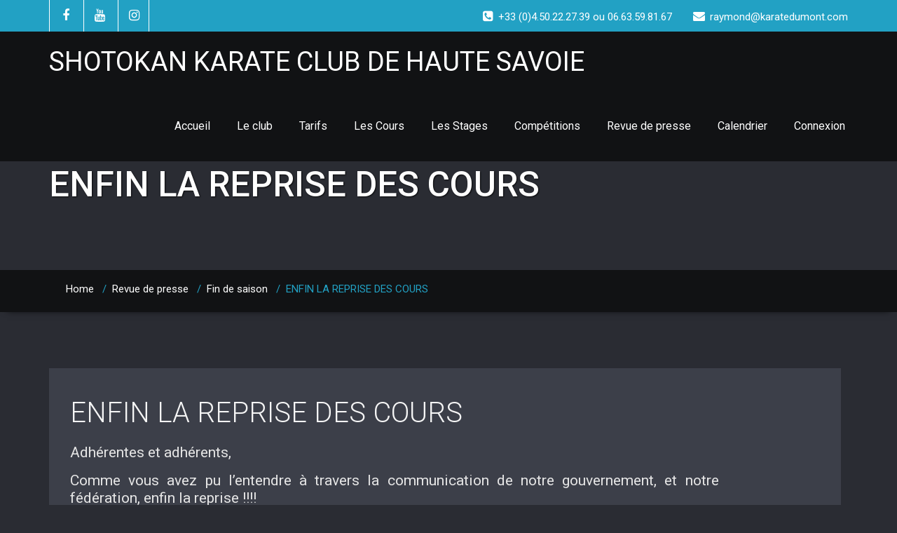

--- FILE ---
content_type: text/html; charset=UTF-8
request_url: https://www.karatedumont.com/enfin-la-reprise-des-cours/
body_size: 18160
content:
<!DOCTYPE html PUBLIC "-//W3C//DTD XHTML 1.0 Strict//EN" "http://www.w3.org/TR/xhtml1/DTD/xhtml1-strict.dtd">
<html xmlns="http://www.w3.org/1999/xhtml" lang="fr-FR">
<head>
<!--[if IE]>
<meta http-equiv="X-UA-Compatible" content="IE=edge,chrome=1">
<![endif]-->
<meta http-equiv="Content-Type" content="text/html; charset=utf-8" />
<meta name="viewport" content="width=device-width, initial-scale=1.0" />    
<meta name="generator" content="WordPress 6.9" />	
<link rel="profile" href="https://gmpg.org/xfn/11" />
<link rel="shortcut icon" href="https:/www.karatedumont.com/wp-content/uploads/2014/08/favicon-logo-dumont-karate.png" /> 
<title>ENFIN LA REPRISE DES COURS &#8211; SHOTOKAN KARATE CLUB DE HAUTE SAVOIE</title>
<meta name='robots' content='max-image-preview:large' />
<link rel='dns-prefetch' href='//fonts.googleapis.com' />
<link rel="alternate" type="application/rss+xml" title="SHOTOKAN KARATE CLUB DE HAUTE SAVOIE &raquo; Flux" href="https://www.karatedumont.com/feed/" />
<link rel="alternate" type="application/rss+xml" title="SHOTOKAN KARATE CLUB DE HAUTE SAVOIE &raquo; Flux des commentaires" href="https://www.karatedumont.com/comments/feed/" />
<link rel="alternate" type="application/rss+xml" title="SHOTOKAN KARATE CLUB DE HAUTE SAVOIE &raquo; ENFIN LA REPRISE DES COURS Flux des commentaires" href="https://www.karatedumont.com/enfin-la-reprise-des-cours/feed/" />
<meta name="author" content=""/><link rel="alternate" title="oEmbed (JSON)" type="application/json+oembed" href="https://www.karatedumont.com/wp-json/oembed/1.0/embed?url=https%3A%2F%2Fwww.karatedumont.com%2Fenfin-la-reprise-des-cours%2F" />
<link rel="alternate" title="oEmbed (XML)" type="text/xml+oembed" href="https://www.karatedumont.com/wp-json/oembed/1.0/embed?url=https%3A%2F%2Fwww.karatedumont.com%2Fenfin-la-reprise-des-cours%2F&#038;format=xml" />
<style id='wp-img-auto-sizes-contain-inline-css' type='text/css'>
img:is([sizes=auto i],[sizes^="auto," i]){contain-intrinsic-size:3000px 1500px}
/*# sourceURL=wp-img-auto-sizes-contain-inline-css */
</style>
<!-- <link rel='stylesheet' id='jquery.bxslider-css' href='https://www.karatedumont.com/wp-content/plugins/bxslider-integration/assets/css/bxslider-integration.min.css' type='text/css' media='all' /> -->
<link rel="stylesheet" type="text/css" href="//www.karatedumont.com/wp-content/cache/wpfc-minified/17f1qvs/i1eho.css" media="all"/>
<style id='wp-emoji-styles-inline-css' type='text/css'>
img.wp-smiley, img.emoji {
display: inline !important;
border: none !important;
box-shadow: none !important;
height: 1em !important;
width: 1em !important;
margin: 0 0.07em !important;
vertical-align: -0.1em !important;
background: none !important;
padding: 0 !important;
}
/*# sourceURL=wp-emoji-styles-inline-css */
</style>
<style id='wp-block-library-inline-css' type='text/css'>
:root{--wp-block-synced-color:#7a00df;--wp-block-synced-color--rgb:122,0,223;--wp-bound-block-color:var(--wp-block-synced-color);--wp-editor-canvas-background:#ddd;--wp-admin-theme-color:#007cba;--wp-admin-theme-color--rgb:0,124,186;--wp-admin-theme-color-darker-10:#006ba1;--wp-admin-theme-color-darker-10--rgb:0,107,160.5;--wp-admin-theme-color-darker-20:#005a87;--wp-admin-theme-color-darker-20--rgb:0,90,135;--wp-admin-border-width-focus:2px}@media (min-resolution:192dpi){:root{--wp-admin-border-width-focus:1.5px}}.wp-element-button{cursor:pointer}:root .has-very-light-gray-background-color{background-color:#eee}:root .has-very-dark-gray-background-color{background-color:#313131}:root .has-very-light-gray-color{color:#eee}:root .has-very-dark-gray-color{color:#313131}:root .has-vivid-green-cyan-to-vivid-cyan-blue-gradient-background{background:linear-gradient(135deg,#00d084,#0693e3)}:root .has-purple-crush-gradient-background{background:linear-gradient(135deg,#34e2e4,#4721fb 50%,#ab1dfe)}:root .has-hazy-dawn-gradient-background{background:linear-gradient(135deg,#faaca8,#dad0ec)}:root .has-subdued-olive-gradient-background{background:linear-gradient(135deg,#fafae1,#67a671)}:root .has-atomic-cream-gradient-background{background:linear-gradient(135deg,#fdd79a,#004a59)}:root .has-nightshade-gradient-background{background:linear-gradient(135deg,#330968,#31cdcf)}:root .has-midnight-gradient-background{background:linear-gradient(135deg,#020381,#2874fc)}:root{--wp--preset--font-size--normal:16px;--wp--preset--font-size--huge:42px}.has-regular-font-size{font-size:1em}.has-larger-font-size{font-size:2.625em}.has-normal-font-size{font-size:var(--wp--preset--font-size--normal)}.has-huge-font-size{font-size:var(--wp--preset--font-size--huge)}.has-text-align-center{text-align:center}.has-text-align-left{text-align:left}.has-text-align-right{text-align:right}.has-fit-text{white-space:nowrap!important}#end-resizable-editor-section{display:none}.aligncenter{clear:both}.items-justified-left{justify-content:flex-start}.items-justified-center{justify-content:center}.items-justified-right{justify-content:flex-end}.items-justified-space-between{justify-content:space-between}.screen-reader-text{border:0;clip-path:inset(50%);height:1px;margin:-1px;overflow:hidden;padding:0;position:absolute;width:1px;word-wrap:normal!important}.screen-reader-text:focus{background-color:#ddd;clip-path:none;color:#444;display:block;font-size:1em;height:auto;left:5px;line-height:normal;padding:15px 23px 14px;text-decoration:none;top:5px;width:auto;z-index:100000}html :where(.has-border-color){border-style:solid}html :where([style*=border-top-color]){border-top-style:solid}html :where([style*=border-right-color]){border-right-style:solid}html :where([style*=border-bottom-color]){border-bottom-style:solid}html :where([style*=border-left-color]){border-left-style:solid}html :where([style*=border-width]){border-style:solid}html :where([style*=border-top-width]){border-top-style:solid}html :where([style*=border-right-width]){border-right-style:solid}html :where([style*=border-bottom-width]){border-bottom-style:solid}html :where([style*=border-left-width]){border-left-style:solid}html :where(img[class*=wp-image-]){height:auto;max-width:100%}:where(figure){margin:0 0 1em}html :where(.is-position-sticky){--wp-admin--admin-bar--position-offset:var(--wp-admin--admin-bar--height,0px)}@media screen and (max-width:600px){html :where(.is-position-sticky){--wp-admin--admin-bar--position-offset:0px}}
/*# sourceURL=wp-block-library-inline-css */
</style><style id='wp-block-paragraph-inline-css' type='text/css'>
.is-small-text{font-size:.875em}.is-regular-text{font-size:1em}.is-large-text{font-size:2.25em}.is-larger-text{font-size:3em}.has-drop-cap:not(:focus):first-letter{float:left;font-size:8.4em;font-style:normal;font-weight:100;line-height:.68;margin:.05em .1em 0 0;text-transform:uppercase}body.rtl .has-drop-cap:not(:focus):first-letter{float:none;margin-left:.1em}p.has-drop-cap.has-background{overflow:hidden}:root :where(p.has-background){padding:1.25em 2.375em}:where(p.has-text-color:not(.has-link-color)) a{color:inherit}p.has-text-align-left[style*="writing-mode:vertical-lr"],p.has-text-align-right[style*="writing-mode:vertical-rl"]{rotate:180deg}
/*# sourceURL=https://www.karatedumont.com/wp-includes/blocks/paragraph/style.min.css */
</style>
<style id='global-styles-inline-css' type='text/css'>
:root{--wp--preset--aspect-ratio--square: 1;--wp--preset--aspect-ratio--4-3: 4/3;--wp--preset--aspect-ratio--3-4: 3/4;--wp--preset--aspect-ratio--3-2: 3/2;--wp--preset--aspect-ratio--2-3: 2/3;--wp--preset--aspect-ratio--16-9: 16/9;--wp--preset--aspect-ratio--9-16: 9/16;--wp--preset--color--black: #000000;--wp--preset--color--cyan-bluish-gray: #abb8c3;--wp--preset--color--white: #ffffff;--wp--preset--color--pale-pink: #f78da7;--wp--preset--color--vivid-red: #cf2e2e;--wp--preset--color--luminous-vivid-orange: #ff6900;--wp--preset--color--luminous-vivid-amber: #fcb900;--wp--preset--color--light-green-cyan: #7bdcb5;--wp--preset--color--vivid-green-cyan: #00d084;--wp--preset--color--pale-cyan-blue: #8ed1fc;--wp--preset--color--vivid-cyan-blue: #0693e3;--wp--preset--color--vivid-purple: #9b51e0;--wp--preset--gradient--vivid-cyan-blue-to-vivid-purple: linear-gradient(135deg,rgb(6,147,227) 0%,rgb(155,81,224) 100%);--wp--preset--gradient--light-green-cyan-to-vivid-green-cyan: linear-gradient(135deg,rgb(122,220,180) 0%,rgb(0,208,130) 100%);--wp--preset--gradient--luminous-vivid-amber-to-luminous-vivid-orange: linear-gradient(135deg,rgb(252,185,0) 0%,rgb(255,105,0) 100%);--wp--preset--gradient--luminous-vivid-orange-to-vivid-red: linear-gradient(135deg,rgb(255,105,0) 0%,rgb(207,46,46) 100%);--wp--preset--gradient--very-light-gray-to-cyan-bluish-gray: linear-gradient(135deg,rgb(238,238,238) 0%,rgb(169,184,195) 100%);--wp--preset--gradient--cool-to-warm-spectrum: linear-gradient(135deg,rgb(74,234,220) 0%,rgb(151,120,209) 20%,rgb(207,42,186) 40%,rgb(238,44,130) 60%,rgb(251,105,98) 80%,rgb(254,248,76) 100%);--wp--preset--gradient--blush-light-purple: linear-gradient(135deg,rgb(255,206,236) 0%,rgb(152,150,240) 100%);--wp--preset--gradient--blush-bordeaux: linear-gradient(135deg,rgb(254,205,165) 0%,rgb(254,45,45) 50%,rgb(107,0,62) 100%);--wp--preset--gradient--luminous-dusk: linear-gradient(135deg,rgb(255,203,112) 0%,rgb(199,81,192) 50%,rgb(65,88,208) 100%);--wp--preset--gradient--pale-ocean: linear-gradient(135deg,rgb(255,245,203) 0%,rgb(182,227,212) 50%,rgb(51,167,181) 100%);--wp--preset--gradient--electric-grass: linear-gradient(135deg,rgb(202,248,128) 0%,rgb(113,206,126) 100%);--wp--preset--gradient--midnight: linear-gradient(135deg,rgb(2,3,129) 0%,rgb(40,116,252) 100%);--wp--preset--font-size--small: 13px;--wp--preset--font-size--medium: 20px;--wp--preset--font-size--large: 36px;--wp--preset--font-size--x-large: 42px;--wp--preset--spacing--20: 0.44rem;--wp--preset--spacing--30: 0.67rem;--wp--preset--spacing--40: 1rem;--wp--preset--spacing--50: 1.5rem;--wp--preset--spacing--60: 2.25rem;--wp--preset--spacing--70: 3.38rem;--wp--preset--spacing--80: 5.06rem;--wp--preset--shadow--natural: 6px 6px 9px rgba(0, 0, 0, 0.2);--wp--preset--shadow--deep: 12px 12px 50px rgba(0, 0, 0, 0.4);--wp--preset--shadow--sharp: 6px 6px 0px rgba(0, 0, 0, 0.2);--wp--preset--shadow--outlined: 6px 6px 0px -3px rgb(255, 255, 255), 6px 6px rgb(0, 0, 0);--wp--preset--shadow--crisp: 6px 6px 0px rgb(0, 0, 0);}:where(.is-layout-flex){gap: 0.5em;}:where(.is-layout-grid){gap: 0.5em;}body .is-layout-flex{display: flex;}.is-layout-flex{flex-wrap: wrap;align-items: center;}.is-layout-flex > :is(*, div){margin: 0;}body .is-layout-grid{display: grid;}.is-layout-grid > :is(*, div){margin: 0;}:where(.wp-block-columns.is-layout-flex){gap: 2em;}:where(.wp-block-columns.is-layout-grid){gap: 2em;}:where(.wp-block-post-template.is-layout-flex){gap: 1.25em;}:where(.wp-block-post-template.is-layout-grid){gap: 1.25em;}.has-black-color{color: var(--wp--preset--color--black) !important;}.has-cyan-bluish-gray-color{color: var(--wp--preset--color--cyan-bluish-gray) !important;}.has-white-color{color: var(--wp--preset--color--white) !important;}.has-pale-pink-color{color: var(--wp--preset--color--pale-pink) !important;}.has-vivid-red-color{color: var(--wp--preset--color--vivid-red) !important;}.has-luminous-vivid-orange-color{color: var(--wp--preset--color--luminous-vivid-orange) !important;}.has-luminous-vivid-amber-color{color: var(--wp--preset--color--luminous-vivid-amber) !important;}.has-light-green-cyan-color{color: var(--wp--preset--color--light-green-cyan) !important;}.has-vivid-green-cyan-color{color: var(--wp--preset--color--vivid-green-cyan) !important;}.has-pale-cyan-blue-color{color: var(--wp--preset--color--pale-cyan-blue) !important;}.has-vivid-cyan-blue-color{color: var(--wp--preset--color--vivid-cyan-blue) !important;}.has-vivid-purple-color{color: var(--wp--preset--color--vivid-purple) !important;}.has-black-background-color{background-color: var(--wp--preset--color--black) !important;}.has-cyan-bluish-gray-background-color{background-color: var(--wp--preset--color--cyan-bluish-gray) !important;}.has-white-background-color{background-color: var(--wp--preset--color--white) !important;}.has-pale-pink-background-color{background-color: var(--wp--preset--color--pale-pink) !important;}.has-vivid-red-background-color{background-color: var(--wp--preset--color--vivid-red) !important;}.has-luminous-vivid-orange-background-color{background-color: var(--wp--preset--color--luminous-vivid-orange) !important;}.has-luminous-vivid-amber-background-color{background-color: var(--wp--preset--color--luminous-vivid-amber) !important;}.has-light-green-cyan-background-color{background-color: var(--wp--preset--color--light-green-cyan) !important;}.has-vivid-green-cyan-background-color{background-color: var(--wp--preset--color--vivid-green-cyan) !important;}.has-pale-cyan-blue-background-color{background-color: var(--wp--preset--color--pale-cyan-blue) !important;}.has-vivid-cyan-blue-background-color{background-color: var(--wp--preset--color--vivid-cyan-blue) !important;}.has-vivid-purple-background-color{background-color: var(--wp--preset--color--vivid-purple) !important;}.has-black-border-color{border-color: var(--wp--preset--color--black) !important;}.has-cyan-bluish-gray-border-color{border-color: var(--wp--preset--color--cyan-bluish-gray) !important;}.has-white-border-color{border-color: var(--wp--preset--color--white) !important;}.has-pale-pink-border-color{border-color: var(--wp--preset--color--pale-pink) !important;}.has-vivid-red-border-color{border-color: var(--wp--preset--color--vivid-red) !important;}.has-luminous-vivid-orange-border-color{border-color: var(--wp--preset--color--luminous-vivid-orange) !important;}.has-luminous-vivid-amber-border-color{border-color: var(--wp--preset--color--luminous-vivid-amber) !important;}.has-light-green-cyan-border-color{border-color: var(--wp--preset--color--light-green-cyan) !important;}.has-vivid-green-cyan-border-color{border-color: var(--wp--preset--color--vivid-green-cyan) !important;}.has-pale-cyan-blue-border-color{border-color: var(--wp--preset--color--pale-cyan-blue) !important;}.has-vivid-cyan-blue-border-color{border-color: var(--wp--preset--color--vivid-cyan-blue) !important;}.has-vivid-purple-border-color{border-color: var(--wp--preset--color--vivid-purple) !important;}.has-vivid-cyan-blue-to-vivid-purple-gradient-background{background: var(--wp--preset--gradient--vivid-cyan-blue-to-vivid-purple) !important;}.has-light-green-cyan-to-vivid-green-cyan-gradient-background{background: var(--wp--preset--gradient--light-green-cyan-to-vivid-green-cyan) !important;}.has-luminous-vivid-amber-to-luminous-vivid-orange-gradient-background{background: var(--wp--preset--gradient--luminous-vivid-amber-to-luminous-vivid-orange) !important;}.has-luminous-vivid-orange-to-vivid-red-gradient-background{background: var(--wp--preset--gradient--luminous-vivid-orange-to-vivid-red) !important;}.has-very-light-gray-to-cyan-bluish-gray-gradient-background{background: var(--wp--preset--gradient--very-light-gray-to-cyan-bluish-gray) !important;}.has-cool-to-warm-spectrum-gradient-background{background: var(--wp--preset--gradient--cool-to-warm-spectrum) !important;}.has-blush-light-purple-gradient-background{background: var(--wp--preset--gradient--blush-light-purple) !important;}.has-blush-bordeaux-gradient-background{background: var(--wp--preset--gradient--blush-bordeaux) !important;}.has-luminous-dusk-gradient-background{background: var(--wp--preset--gradient--luminous-dusk) !important;}.has-pale-ocean-gradient-background{background: var(--wp--preset--gradient--pale-ocean) !important;}.has-electric-grass-gradient-background{background: var(--wp--preset--gradient--electric-grass) !important;}.has-midnight-gradient-background{background: var(--wp--preset--gradient--midnight) !important;}.has-small-font-size{font-size: var(--wp--preset--font-size--small) !important;}.has-medium-font-size{font-size: var(--wp--preset--font-size--medium) !important;}.has-large-font-size{font-size: var(--wp--preset--font-size--large) !important;}.has-x-large-font-size{font-size: var(--wp--preset--font-size--x-large) !important;}
/*# sourceURL=global-styles-inline-css */
</style>
<style id='classic-theme-styles-inline-css' type='text/css'>
/*! This file is auto-generated */
.wp-block-button__link{color:#fff;background-color:#32373c;border-radius:9999px;box-shadow:none;text-decoration:none;padding:calc(.667em + 2px) calc(1.333em + 2px);font-size:1.125em}.wp-block-file__button{background:#32373c;color:#fff;text-decoration:none}
/*# sourceURL=/wp-includes/css/classic-themes.min.css */
</style>
<!-- <link rel='stylesheet' id='wp-components-css' href='https://www.karatedumont.com/wp-includes/css/dist/components/style.min.css' type='text/css' media='all' /> -->
<!-- <link rel='stylesheet' id='wp-preferences-css' href='https://www.karatedumont.com/wp-includes/css/dist/preferences/style.min.css' type='text/css' media='all' /> -->
<!-- <link rel='stylesheet' id='wp-block-editor-css' href='https://www.karatedumont.com/wp-includes/css/dist/block-editor/style.min.css' type='text/css' media='all' /> -->
<!-- <link rel='stylesheet' id='wp-reusable-blocks-css' href='https://www.karatedumont.com/wp-includes/css/dist/reusable-blocks/style.min.css' type='text/css' media='all' /> -->
<!-- <link rel='stylesheet' id='wp-patterns-css' href='https://www.karatedumont.com/wp-includes/css/dist/patterns/style.min.css' type='text/css' media='all' /> -->
<!-- <link rel='stylesheet' id='wp-editor-css' href='https://www.karatedumont.com/wp-includes/css/dist/editor/style.min.css' type='text/css' media='all' /> -->
<!-- <link rel='stylesheet' id='block-robo-gallery-style-css-css' href='https://www.karatedumont.com/wp-content/plugins/robo-gallery/includes/extensions/block/dist/blocks.style.build.css' type='text/css' media='all' /> -->
<!-- <link rel='stylesheet' id='announcer-css-css' href='https://www.karatedumont.com/wp-content/plugins/announcer-pro/public/css/style.css' type='text/css' media='all' /> -->
<!-- <link rel='stylesheet' id='animate-css-css' href='https://www.karatedumont.com/wp-content/plugins/announcer-pro/public/css/animate.min.css' type='text/css' media='all' /> -->
<!-- <link rel='stylesheet' id='events-manager-css' href='https://www.karatedumont.com/wp-content/plugins/events-manager/includes/css/events-manager.min.css' type='text/css' media='all' /> -->
<link rel="stylesheet" type="text/css" href="//www.karatedumont.com/wp-content/cache/wpfc-minified/8ku02fg5/2eb7p.css" media="all"/>
<style id='events-manager-inline-css' type='text/css'>
body .em { --font-family : inherit; --font-weight : inherit; --font-size : 1em; --line-height : inherit; }
/*# sourceURL=events-manager-inline-css */
</style>
<!-- <link rel='stylesheet' id='explode-style-css' href='https://www.karatedumont.com/wp-content/plugins/mathsimo-explode-logo/lib/explode.css' type='text/css' media='all' /> -->
<!-- <link rel='stylesheet' id='page-list-style-css' href='https://www.karatedumont.com/wp-content/plugins/page-list/css/page-list.css' type='text/css' media='all' /> -->
<!-- <link rel='stylesheet' id='wallstreet-style-css' href='https://www.karatedumont.com/wp-content/themes/wallstreet-pro/style.css' type='text/css' media='all' /> -->
<!-- <link rel='stylesheet' id='wallstreet-bootstrap-css' href='https://www.karatedumont.com/wp-content/themes/wallstreet-pro/css/bootstrap.css' type='text/css' media='all' /> -->
<!-- <link rel='stylesheet' id='wallstreet-default-css' href='https://www.karatedumont.com/wp-content/themes/wallstreet-pro/css/default.css' type='text/css' media='all' /> -->
<!-- <link rel='stylesheet' id='theme-menu-css' href='https://www.karatedumont.com/wp-content/themes/wallstreet-pro/css/theme-menu.css' type='text/css' media='all' /> -->
<!-- <link rel='stylesheet' id='media-responsive-css' href='https://www.karatedumont.com/wp-content/themes/wallstreet-pro/css/media-responsive.css' type='text/css' media='all' /> -->
<!-- <link rel='stylesheet' id='font-awesome-min-css' href='https://www.karatedumont.com/wp-content/themes/wallstreet-pro/css/font-awesome/css/font-awesome.min.css' type='text/css' media='all' /> -->
<!-- <link rel='stylesheet' id='tool-tip-css' href='https://www.karatedumont.com/wp-content/themes/wallstreet-pro/css/css-tooltips.css' type='text/css' media='all' /> -->
<link rel="stylesheet" type="text/css" href="//www.karatedumont.com/wp-content/cache/wpfc-minified/7nvjuvmx/2eb7o.css" media="all"/>
<link rel='stylesheet' id='spicy-fonts-css' href='//fonts.googleapis.com/css?family=Roboto%3A100%2C300%2C400%2C500%2C700%7C900%7Citalic&#038;subset=latin%2Clatin-ext' type='text/css' media='all' />
<!-- <link rel='stylesheet' id='fancybox-css' href='https://www.karatedumont.com/wp-content/plugins/easy-fancybox/fancybox/1.5.4/jquery.fancybox.min.css' type='text/css' media='screen' /> -->
<link rel="stylesheet" type="text/css" href="//www.karatedumont.com/wp-content/cache/wpfc-minified/8j5rohk7/i1ehn.css" media="screen"/>
<style id='fancybox-inline-css' type='text/css'>
#fancybox-outer{background:#fff}#fancybox-content{background:#fff;border-color:#fff;color:inherit;}#fancybox-title,#fancybox-title-float-main{color:#fff}
/*# sourceURL=fancybox-inline-css */
</style>
<!-- <link rel='stylesheet' id='login-with-ajax-css' href='https://www.karatedumont.com/wp-content/plugins/login-with-ajax/templates/widget.css' type='text/css' media='all' /> -->
<!-- <link rel='stylesheet' id='sendpress-fe-css-css' href='https://www.karatedumont.com/wp-content/plugins/sendpress/css/front-end.css' type='text/css' media='all' /> -->
<!-- <link rel='stylesheet' id='ecae-frontend-css' href='https://www.karatedumont.com/wp-content/plugins/easy-custom-auto-excerpt/assets/style-frontend.css' type='text/css' media='all' /> -->
<!-- <link rel='stylesheet' id='ecae-buttonskin-white-css' href='https://www.karatedumont.com/wp-content/plugins/easy-custom-auto-excerpt/buttons/ecae-buttonskin-white.css' type='text/css' media='all' /> -->
<!-- <link rel='stylesheet' id='um_modal-css' href='https://www.karatedumont.com/wp-content/plugins/ultimate-member/assets/css/um-modal.min.css' type='text/css' media='all' /> -->
<!-- <link rel='stylesheet' id='um_ui-css' href='https://www.karatedumont.com/wp-content/plugins/ultimate-member/assets/libs/jquery-ui/jquery-ui.min.css' type='text/css' media='all' /> -->
<!-- <link rel='stylesheet' id='um_tipsy-css' href='https://www.karatedumont.com/wp-content/plugins/ultimate-member/assets/libs/tipsy/tipsy.min.css' type='text/css' media='all' /> -->
<!-- <link rel='stylesheet' id='um_raty-css' href='https://www.karatedumont.com/wp-content/plugins/ultimate-member/assets/libs/raty/um-raty.min.css' type='text/css' media='all' /> -->
<!-- <link rel='stylesheet' id='select2-css' href='https://www.karatedumont.com/wp-content/plugins/ultimate-member/assets/libs/select2/select2.min.css' type='text/css' media='all' /> -->
<!-- <link rel='stylesheet' id='um_fileupload-css' href='https://www.karatedumont.com/wp-content/plugins/ultimate-member/assets/css/um-fileupload.min.css' type='text/css' media='all' /> -->
<!-- <link rel='stylesheet' id='um_confirm-css' href='https://www.karatedumont.com/wp-content/plugins/ultimate-member/assets/libs/um-confirm/um-confirm.min.css' type='text/css' media='all' /> -->
<!-- <link rel='stylesheet' id='um_datetime-css' href='https://www.karatedumont.com/wp-content/plugins/ultimate-member/assets/libs/pickadate/default.min.css' type='text/css' media='all' /> -->
<!-- <link rel='stylesheet' id='um_datetime_date-css' href='https://www.karatedumont.com/wp-content/plugins/ultimate-member/assets/libs/pickadate/default.date.min.css' type='text/css' media='all' /> -->
<!-- <link rel='stylesheet' id='um_datetime_time-css' href='https://www.karatedumont.com/wp-content/plugins/ultimate-member/assets/libs/pickadate/default.time.min.css' type='text/css' media='all' /> -->
<!-- <link rel='stylesheet' id='um_fonticons_ii-css' href='https://www.karatedumont.com/wp-content/plugins/ultimate-member/assets/libs/legacy/fonticons/fonticons-ii.min.css' type='text/css' media='all' /> -->
<!-- <link rel='stylesheet' id='um_fonticons_fa-css' href='https://www.karatedumont.com/wp-content/plugins/ultimate-member/assets/libs/legacy/fonticons/fonticons-fa.min.css' type='text/css' media='all' /> -->
<!-- <link rel='stylesheet' id='um_fontawesome-css' href='https://www.karatedumont.com/wp-content/plugins/ultimate-member/assets/css/um-fontawesome.min.css' type='text/css' media='all' /> -->
<!-- <link rel='stylesheet' id='um_common-css' href='https://www.karatedumont.com/wp-content/plugins/ultimate-member/assets/css/common.min.css' type='text/css' media='all' /> -->
<!-- <link rel='stylesheet' id='um_responsive-css' href='https://www.karatedumont.com/wp-content/plugins/ultimate-member/assets/css/um-responsive.min.css' type='text/css' media='all' /> -->
<!-- <link rel='stylesheet' id='um_styles-css' href='https://www.karatedumont.com/wp-content/plugins/ultimate-member/assets/css/um-styles.min.css' type='text/css' media='all' /> -->
<!-- <link rel='stylesheet' id='um_crop-css' href='https://www.karatedumont.com/wp-content/plugins/ultimate-member/assets/libs/cropper/cropper.min.css' type='text/css' media='all' /> -->
<!-- <link rel='stylesheet' id='um_profile-css' href='https://www.karatedumont.com/wp-content/plugins/ultimate-member/assets/css/um-profile.min.css' type='text/css' media='all' /> -->
<!-- <link rel='stylesheet' id='um_account-css' href='https://www.karatedumont.com/wp-content/plugins/ultimate-member/assets/css/um-account.min.css' type='text/css' media='all' /> -->
<!-- <link rel='stylesheet' id='um_misc-css' href='https://www.karatedumont.com/wp-content/plugins/ultimate-member/assets/css/um-misc.min.css' type='text/css' media='all' /> -->
<!-- <link rel='stylesheet' id='um_default_css-css' href='https://www.karatedumont.com/wp-content/plugins/ultimate-member/assets/css/um-old-default.min.css' type='text/css' media='all' /> -->
<link rel="stylesheet" type="text/css" href="//www.karatedumont.com/wp-content/cache/wpfc-minified/fe3kxir2/i1ehn.css" media="all"/>
<!-- <link rel='stylesheet' id='simplemodal-login-css' href='https://www.karatedumont.com/wp-content/plugins/simplemodal-login/css/osx.css' type='text/css' media='screen' /> -->
<link rel="stylesheet" type="text/css" href="//www.karatedumont.com/wp-content/cache/wpfc-minified/8799y79x/i1ehn.css" media="screen"/>
<!-- <link rel='stylesheet' id='slr_plugin_css-css' href='https://www.karatedumont.com/wp-content/plugins/simply-login-regiser/assets/css/kube.css' type='text/css' media='all' /> -->
<link rel="stylesheet" type="text/css" href="//www.karatedumont.com/wp-content/cache/wpfc-minified/m1hf1x7u/i1ehn.css" media="all"/>
<script src='//www.karatedumont.com/wp-content/cache/wpfc-minified/d74s00r3/i1eho.js' type="text/javascript"></script>
<!-- <script type="text/javascript" src="https://www.karatedumont.com/wp-includes/js/jquery/jquery.min.js" id="jquery-core-js"></script> -->
<!-- <script type="text/javascript" src="https://www.karatedumont.com/wp-includes/js/jquery/jquery-migrate.min.js" id="jquery-migrate-js"></script> -->
<!-- <script type="text/javascript" src="https://www.karatedumont.com/wp-content/plugins/bxslider-integration/assets/js/bxslider-integration.min.js" id="jquery.bxslider-js"></script> -->
<!-- <script type="text/javascript" src="https://www.karatedumont.com/wp-content/plugins/announcer-pro/public/js/script.js" id="announcer-js-js"></script> -->
<script type="text/javascript" id="ancr-visitor-conditions-js-extra">
/* <![CDATA[ */
var ancr_wp_props = {"is_user_logged_in":"","user_roles":[],"user_id":"0"};
//# sourceURL=ancr-visitor-conditions-js-extra
/* ]]> */
</script>
<script src='//www.karatedumont.com/wp-content/cache/wpfc-minified/113zotbn/2eb7p.js' type="text/javascript"></script>
<!-- <script type="text/javascript" src="https://www.karatedumont.com/wp-content/plugins/announcer-pro/includes/visitor-conditions/js/script-front.js" id="ancr-visitor-conditions-js"></script> -->
<!-- <script type="text/javascript" src="https://www.karatedumont.com/wp-includes/js/jquery/ui/core.min.js" id="jquery-ui-core-js"></script> -->
<!-- <script type="text/javascript" src="https://www.karatedumont.com/wp-includes/js/jquery/ui/mouse.min.js" id="jquery-ui-mouse-js"></script> -->
<!-- <script type="text/javascript" src="https://www.karatedumont.com/wp-includes/js/jquery/ui/sortable.min.js" id="jquery-ui-sortable-js"></script> -->
<!-- <script type="text/javascript" src="https://www.karatedumont.com/wp-includes/js/jquery/ui/datepicker.min.js" id="jquery-ui-datepicker-js"></script> -->
<script type="text/javascript" id="jquery-ui-datepicker-js-after">
/* <![CDATA[ */
jQuery(function(jQuery){jQuery.datepicker.setDefaults({"closeText":"Fermer","currentText":"Aujourd\u2019hui","monthNames":["janvier","f\u00e9vrier","mars","avril","mai","juin","juillet","ao\u00fbt","septembre","octobre","novembre","d\u00e9cembre"],"monthNamesShort":["Jan","F\u00e9v","Mar","Avr","Mai","Juin","Juil","Ao\u00fbt","Sep","Oct","Nov","D\u00e9c"],"nextText":"Suivant","prevText":"Pr\u00e9c\u00e9dent","dayNames":["dimanche","lundi","mardi","mercredi","jeudi","vendredi","samedi"],"dayNamesShort":["dim","lun","mar","mer","jeu","ven","sam"],"dayNamesMin":["D","L","M","M","J","V","S"],"dateFormat":"d MM yy","firstDay":1,"isRTL":false});});
//# sourceURL=jquery-ui-datepicker-js-after
/* ]]> */
</script>
<script src='//www.karatedumont.com/wp-content/cache/wpfc-minified/kbjmc68c/i1eho.js' type="text/javascript"></script>
<!-- <script type="text/javascript" src="https://www.karatedumont.com/wp-includes/js/jquery/ui/resizable.min.js" id="jquery-ui-resizable-js"></script> -->
<!-- <script type="text/javascript" src="https://www.karatedumont.com/wp-includes/js/jquery/ui/draggable.min.js" id="jquery-ui-draggable-js"></script> -->
<!-- <script type="text/javascript" src="https://www.karatedumont.com/wp-includes/js/jquery/ui/controlgroup.min.js" id="jquery-ui-controlgroup-js"></script> -->
<!-- <script type="text/javascript" src="https://www.karatedumont.com/wp-includes/js/jquery/ui/checkboxradio.min.js" id="jquery-ui-checkboxradio-js"></script> -->
<!-- <script type="text/javascript" src="https://www.karatedumont.com/wp-includes/js/jquery/ui/button.min.js" id="jquery-ui-button-js"></script> -->
<!-- <script type="text/javascript" src="https://www.karatedumont.com/wp-includes/js/jquery/ui/dialog.min.js" id="jquery-ui-dialog-js"></script> -->
<script type="text/javascript" id="events-manager-js-extra">
/* <![CDATA[ */
var EM = {"ajaxurl":"https://www.karatedumont.com/wp-admin/admin-ajax.php","locationajaxurl":"https://www.karatedumont.com/wp-admin/admin-ajax.php?action=locations_search","firstDay":"1","locale":"fr","dateFormat":"yy-mm-dd","ui_css":"https://www.karatedumont.com/wp-content/plugins/events-manager/includes/css/jquery-ui/build.min.css","show24hours":"1","is_ssl":"1","autocomplete_limit":"10","calendar":{"breakpoints":{"small":560,"medium":908,"large":false},"month_format":"M Y"},"phone":"","datepicker":{"format":"d/m/Y","locale":"fr"},"search":{"breakpoints":{"small":650,"medium":850,"full":false}},"url":"https://www.karatedumont.com/wp-content/plugins/events-manager","assets":{"input.em-uploader":{"js":{"em-uploader":{"url":"https://www.karatedumont.com/wp-content/plugins/events-manager/includes/js/em-uploader.js?v=7.2.3.1","event":"em_uploader_ready"}}},".em-event-editor":{"js":{"event-editor":{"url":"https://www.karatedumont.com/wp-content/plugins/events-manager/includes/js/events-manager-event-editor.js?v=7.2.3.1","event":"em_event_editor_ready"}},"css":{"event-editor":"https://www.karatedumont.com/wp-content/plugins/events-manager/includes/css/events-manager-event-editor.min.css?v=7.2.3.1"}},".em-recurrence-sets, .em-timezone":{"js":{"luxon":{"url":"luxon/luxon.js?v=7.2.3.1","event":"em_luxon_ready"}}},".em-booking-form, #em-booking-form, .em-booking-recurring, .em-event-booking-form":{"js":{"em-bookings":{"url":"https://www.karatedumont.com/wp-content/plugins/events-manager/includes/js/bookingsform.js?v=7.2.3.1","event":"em_booking_form_js_loaded"}}},"#em-opt-archetypes":{"js":{"archetypes":"https://www.karatedumont.com/wp-content/plugins/events-manager/includes/js/admin-archetype-editor.js?v=7.2.3.1","archetypes_ms":"https://www.karatedumont.com/wp-content/plugins/events-manager/includes/js/admin-archetypes.js?v=7.2.3.1","qs":"qs/qs.js?v=7.2.3.1"}}},"cached":"","bookingInProgress":"Veuillez patienter pendant que la r\u00e9servation est soumise.","tickets_save":"Enregistrer le billet","bookingajaxurl":"https://www.karatedumont.com/wp-admin/admin-ajax.php","bookings_export_save":"Exporter les r\u00e9servations","bookings_settings_save":"Enregistrer","booking_delete":"Confirmez-vous vouloir le supprimer\u00a0?","booking_offset":"30","bookings":{"submit_button":{"text":{"default":"Envoyer votre demande de r\u00e9servation","free":"Envoyer votre demande de r\u00e9servation","payment":"Envoyer votre demande de r\u00e9servation","processing":"Processing ..."}},"update_listener":""},"bb_full":"Complet","bb_book":"R\u00e9servez maintenant","bb_booking":"R\u00e9servation ...","bb_booked":"R\u00e9servation soumis","bb_error":"R\u00e9servation erreur. R\u00e9essayer?","bb_cancel":"Annuler","bb_canceling":"Annuler...","bb_cancelled":"Annul\u00e9","bb_cancel_error":"Annulation erreur. R\u00e9essayer?","txt_search":"Recherche","txt_searching":"Recherche en cours\u2026","txt_loading":"Chargement en cours\u2026"};
//# sourceURL=events-manager-js-extra
/* ]]> */
</script>
<script src='//www.karatedumont.com/wp-content/cache/wpfc-minified/9itq92bg/i1epd.js' type="text/javascript"></script>
<!-- <script type="text/javascript" src="https://www.karatedumont.com/wp-content/plugins/events-manager/includes/js/events-manager.js" id="events-manager-js"></script> -->
<!-- <script type="text/javascript" src="https://www.karatedumont.com/wp-content/plugins/events-manager/includes/external/flatpickr/l10n/fr.js" id="em-flatpickr-localization-js"></script> -->
<!-- <script type="text/javascript" src="https://www.karatedumont.com/wp-content/plugins/stop-user-enumeration/frontend/js/frontend.js" id="stop-user-enumeration-js" defer="defer" data-wp-strategy="defer"></script> -->
<!-- <script type="text/javascript" src="https://www.karatedumont.com/wp-content/themes/wallstreet-pro/js/menu/menu.js" id="menu-js"></script> -->
<!-- <script type="text/javascript" src="https://www.karatedumont.com/wp-content/themes/wallstreet-pro/js/bootstrap.min.js" id="bootstrap-js"></script> -->
<script type="text/javascript" id="login-with-ajax-js-extra">
/* <![CDATA[ */
var LWA = {"ajaxurl":"https://www.karatedumont.com/wp-admin/admin-ajax.php","off":""};
//# sourceURL=login-with-ajax-js-extra
/* ]]> */
</script>
<script src='//www.karatedumont.com/wp-content/cache/wpfc-minified/q5453ajb/i1eho.js' type="text/javascript"></script>
<!-- <script type="text/javascript" src="https://www.karatedumont.com/wp-content/plugins/login-with-ajax/templates/login-with-ajax.legacy.min.js" id="login-with-ajax-js"></script> -->
<!-- <script type="text/javascript" src="https://www.karatedumont.com/wp-content/plugins/login-with-ajax/ajaxify/ajaxify.min.js" id="login-with-ajax-ajaxify-js"></script> -->
<script type="text/javascript" id="sendpress-signup-form-js-js-extra">
/* <![CDATA[ */
var sendpress = {"invalidemail":"Veuillez saisir votre adresse e-mail","missingemail":"Veuillez saisir votre adresse e-mail","required":"Please enter all the required fields. \u003Cbr\u003E Required fields are marked with an (*)","ajaxurl":"https://www.karatedumont.com/wp-admin/admin-ajax.php"};
//# sourceURL=sendpress-signup-form-js-js-extra
/* ]]> */
</script>
<script src='//www.karatedumont.com/wp-content/cache/wpfc-minified/qvcwo5hu/i1eho.js' type="text/javascript"></script>
<!-- <script type="text/javascript" src="https://www.karatedumont.com/wp-content/plugins/sendpress/js/sendpress.signup.js" id="sendpress-signup-form-js-js"></script> -->
<!-- <script type="text/javascript" src="https://www.karatedumont.com/wp-content/plugins/ultimate-member/assets/js/um-gdpr.min.js" id="um-gdpr-js"></script> -->
<link rel="https://api.w.org/" href="https://www.karatedumont.com/wp-json/" /><link rel="alternate" title="JSON" type="application/json" href="https://www.karatedumont.com/wp-json/wp/v2/posts/3260" /><link rel="EditURI" type="application/rsd+xml" title="RSD" href="https://www.karatedumont.com/xmlrpc.php?rsd" />
<link rel="canonical" href="https://www.karatedumont.com/enfin-la-reprise-des-cours/" />
<link rel='shortlink' href='https://www.karatedumont.com/?p=3260' />
<!-- start Simple Custom CSS and JS -->
<script type="text/javascript">
jQuery(document).ready(function( $ ) {
var x = document.getElementsByClassName('fa-rss');
for (var i = 0; i < x.length; i++) {
console.log(x[i]);
x[i].classList.add('fa-instagram');
x[i].classList.remove('fa-rss');
}
setTimeout(function(){ 
var x = document.getElementsByClassName('fa-rss');
for (var i = 0; i < x.length; i++) {
console.log(x[i]);
x[i].classList.add('fa-instagram');
x[i].classList.remove('fa-rss');
}
}, 300);
setTimeout(function(){ 
var x = document.getElementsByClassName('fa-rss');
for (var i = 0; i < x.length; i++) {
console.log(x[i]);
x[i].classList.add('fa-instagram');
x[i].classList.remove('fa-rss');
}
}, 3000);
});</script>
<!-- end Simple Custom CSS and JS -->
<style type="text/css" id="simple-css-output">.attachment-thumbnail {vertical-align: middle;}.mathsimo_catlist_date {vertical-align: middle;}.lcp_catlist a:nth-child(4), .lcp_catlist a:nth-child(3) { float: right;}.lcp_catlist li { display: inline-block;}.mathsimo_catlist_excerpt { width: 75% !important;}.blog-post-img {display:none;}.home-blog-post-detail > .comment {display:none;}.blog-post-date >.comment{display:none !important;}.blog-post-date { height: 64px !important;}body.page .blog-post-date{display:none !important;}.footer-widget-section > div { width: 100% !important ;}.footer-widget-section ul { width: 700px; text-align : center; margin-left: auto; margin-right: auto; }.footer-widget-section ul li { display: inline; white-space: nowrap; }.footer-widget-section ul li:after { content: " \00b7"; }.footer-widget-section ul li.nobullet:after { content: none; }.blog-post-title-wrapper h3, .blog-post-title-wrapper-full h3 { font-size: 50px; line-height: 50px;font-weight: bold;}.blog-post-title-wrapper p, .blog-post-title-wrapper-full p { font-size: 21px;text-align: justify;}div[class^='oxilab-flip-box-back'] { background-color: #22a1c4 !important; }.page-mycarousel img{ display: none !important;}.page-mycarousel{ background: url('https://localhost/wp_lite/wp-content/uploads/2019/04/ocean-sunrise-flowers-nature-flower-hd-wave-wallpaper-1.jpg') repeat scroll 0 0 / cover !important;}@media only screen and (min-width:768px){ .page-mycarousel{ height: 400px !important; width: 100% !important; }}@media only screen and (max-width:767px){ .page-mycarousel{ height: 200px !important; width: 100% !important;}}@media only screen and (max-width:490px){ .page-mycarousel{ height: 100px !important; width: 100% !important;}}.home-blog-post-detail , .blog-post-date {display:none;}.msm_custom_button a {background-color:#22a1c4;}.um .um-field-label { color: white;}.home-blog-btn {display:none !important;}</style>
<script
type="text/javascript">var ajaxurl = 'https://www.karatedumont.com/wp-admin/admin-ajax.php';</script>
<style id="uagb-style-conditional-extension">@media (min-width: 1025px){body .uag-hide-desktop.uagb-google-map__wrap,body .uag-hide-desktop{display:none !important}}@media (min-width: 768px) and (max-width: 1024px){body .uag-hide-tab.uagb-google-map__wrap,body .uag-hide-tab{display:none !important}}@media (max-width: 767px){body .uag-hide-mob.uagb-google-map__wrap,body .uag-hide-mob{display:none !important}}</style><style id="uagb-style-frontend-3260">.uag-blocks-common-selector{z-index:var(--z-index-desktop) !important}@media (max-width: 976px){.uag-blocks-common-selector{z-index:var(--z-index-tablet) !important}}@media (max-width: 767px){.uag-blocks-common-selector{z-index:var(--z-index-mobile) !important}}
</style><link rel="icon" href="https://www.karatedumont.com/wp-content/uploads/2014/08/cropped-favicon-logo-dumont-karate-1-32x32.png" sizes="32x32" />
<link rel="icon" href="https://www.karatedumont.com/wp-content/uploads/2014/08/cropped-favicon-logo-dumont-karate-1-192x192.png" sizes="192x192" />
<link rel="apple-touch-icon" href="https://www.karatedumont.com/wp-content/uploads/2014/08/cropped-favicon-logo-dumont-karate-1-180x180.png" />
<meta name="msapplication-TileImage" content="https://www.karatedumont.com/wp-content/uploads/2014/08/cropped-favicon-logo-dumont-karate-1-270x270.png" />
</head>
<body data-rsssl=1 class="wp-singular post-template-default single single-post postid-3260 single-format-standard wp-theme-wallstreet-pro">
<!--Header Top Layer Section-->	
<div class="header-top-area">
<div class="container">
<div class="row">
<div class="col-sm-6">
<ul class="head-contact-social">
<li><a href="https://www.facebook.com/skc.seynod"><i class="fa fa-facebook"></i></a></li>
<li><a href="https://www.youtube.com/channel/UCRha5IalLNKiMTXU1cw4WFw"><i class="fa fa-youtube"></i></a></li>					
<li><a href="https://www.instagram.com/karatedumont/"><i class="fa fa-rss"></i></a></li>				
</ul>
</div>
<div class="col-sm-6">
<ul class="head-contact-info">
<li><i class="fa fa-phone-square"></i>+33 (0)4.50.22.27.39 ou 06.63.59.81.67</li>
<li><i class="fa fa-envelope"></i>raymond@karatedumont.com</li>
</ul>
</div>
</div>	
</div>
</div>
<!--/Header Top Layer Section. This is a test comment-->	
<!--Header Logo & Menus-->
<div class="navbar navbar-wrapper navbar-inverse navbar-static-top" role="navigation">
<div class="container">
<!-- Brand and toggle get grouped for better mobile display -->
<div class="navbar-header">
<!-- logo -->
<a class="navbar-brand" href="https://www.karatedumont.com/">
<div class=wallstreet_title_head>SHOTOKAN KARATE CLUB DE HAUTE SAVOIE</div>			</a>
</a><!-- /logo -->
<button type="button" class="navbar-toggle" data-toggle="collapse" data-target="#bs-example-navbar-collapse-1">
<span class="sr-only">Toggle navigation</span>
<span class="icon-bar"></span>
<span class="icon-bar"></span>
<span class="icon-bar"></span>
</button>
</div>
<!-- Collect the nav links, forms, and other content for toggling -->
<div class="collapse navbar-collapse" id="bs-example-navbar-collapse-1">
<ul id="menu-menu-top" class="nav navbar-nav navbar-right"><li id="menu-item-106" class="menu-item menu-item-type-custom menu-item-object-custom menu-item-106"><a href="/">Accueil</a></li>
<li id="menu-item-28" class="menu-item menu-item-type-post_type menu-item-object-page menu-item-has-children menu-item-28 dropdown"><a href="https://www.karatedumont.com/le-club/">Le club<b class=""></b></a>
<ul class="dropdown-menu">
<li id="menu-item-32" class="menu-item menu-item-type-post_type menu-item-object-page menu-item-32"><a href="https://www.karatedumont.com/le-club/lequipe/">L’équipe</a></li>
<li id="menu-item-33" class="menu-item menu-item-type-post_type menu-item-object-page menu-item-33"><a href="https://www.karatedumont.com/le-club/lhistoire-du-club/">L’histoire du club</a></li>
<li id="menu-item-29" class="menu-item menu-item-type-post_type menu-item-object-page menu-item-29"><a href="https://www.karatedumont.com/le-club/nos-partenaires/">Nos partenaires</a></li>
</ul>
</li>
<li id="menu-item-4084" class="menu-item menu-item-type-post_type menu-item-object-page menu-item-has-children menu-item-4084 dropdown"><a href="https://www.karatedumont.com/tarifs/">Tarifs<b class=""></b></a>
<ul class="dropdown-menu">
<li id="menu-item-4087" class="menu-item menu-item-type-post_type menu-item-object-page menu-item-4087"><a href="https://www.karatedumont.com/le-club/tarif-inscription/">Inscription &amp; Adhésion</a></li>
<li id="menu-item-4080" class="menu-item menu-item-type-post_type menu-item-object-page menu-item-4080"><a href="https://www.karatedumont.com/cotisations/">Cotisations</a></li>
</ul>
</li>
<li id="menu-item-57" class="menu-item menu-item-type-post_type menu-item-object-page menu-item-has-children menu-item-57 dropdown"><a href="https://www.karatedumont.com/les-cours/">Les Cours<b class=""></b></a>
<ul class="dropdown-menu">
<li id="menu-item-59" class="menu-item menu-item-type-post_type menu-item-object-page menu-item-has-children menu-item-59 dropdown-submenu"><a href="https://www.karatedumont.com/les-cours/karate/">Karate</a>
<ul class="dropdown-menu">
<li id="menu-item-133" class="menu-item menu-item-type-post_type menu-item-object-page menu-item-133"><a href="https://www.karatedumont.com/les-cours/karate/cours-seynod/">Cours à Seynod</a></li>
<li id="menu-item-132" class="menu-item menu-item-type-post_type menu-item-object-page menu-item-132"><a href="https://www.karatedumont.com/les-cours/karate/cours-poisy/">Cours à Poisy</a></li>
<li id="menu-item-145" class="menu-item menu-item-type-post_type menu-item-object-page menu-item-145"><a href="https://www.karatedumont.com/les-cours/karate/cours-particuliers/">Cours Particuliers</a></li>
</ul>
</li>
<li id="menu-item-64" class="menu-item menu-item-type-post_type menu-item-object-page menu-item-64"><a href="https://www.karatedumont.com/les-cours/self-defense/">Self défense</a></li>
<li id="menu-item-58" class="menu-item menu-item-type-post_type menu-item-object-page menu-item-58"><a href="https://www.karatedumont.com/les-cours/body-karate/">Body karaté</a></li>
</ul>
</li>
<li id="menu-item-97" class="menu-item menu-item-type-post_type menu-item-object-page menu-item-has-children menu-item-97 dropdown"><a href="https://www.karatedumont.com/les-stages/">Les Stages<b class=""></b></a>
<ul class="dropdown-menu">
<li id="menu-item-179" class="menu-item menu-item-type-post_type menu-item-object-page menu-item-179"><a href="https://www.karatedumont.com/les-stages/stage-de-karate/">Stage de Karaté</a></li>
</ul>
</li>
<li id="menu-item-61" class="menu-item menu-item-type-post_type menu-item-object-page menu-item-has-children menu-item-61 dropdown"><a href="https://www.karatedumont.com/competitions/">Compétitions<b class=""></b></a>
<ul class="dropdown-menu">
<li id="menu-item-62" class="menu-item menu-item-type-post_type menu-item-object-page menu-item-62"><a href="https://www.karatedumont.com/competitions/resultats/">Résultats</a></li>
<li id="menu-item-71" class="menu-item menu-item-type-post_type menu-item-object-page menu-item-71"><a href="https://www.karatedumont.com/competitions/programme/">Programme</a></li>
<li id="menu-item-70" class="menu-item menu-item-type-post_type menu-item-object-page menu-item-70"><a href="https://www.karatedumont.com/competitions/nos-champions/">Nos champions</a></li>
</ul>
</li>
<li id="menu-item-185" class="menu-item menu-item-type-post_type menu-item-object-page menu-item-185"><a href="https://www.karatedumont.com/revue-de-presse/">Revue de presse</a></li>
<li id="menu-item-622" class="menu-item menu-item-type-post_type menu-item-object-page menu-item-622"><a href="https://www.karatedumont.com/calendrier/">Calendrier</a></li>
<li id="menu-item-2864" class="menu-item menu-item-type-post_type menu-item-object-page menu-item-2864"><a href="https://www.karatedumont.com/login/">Connexion</a></li>
</ul>		</div><!-- /.navbar-collapse -->	 
</nav>		
</div>
</div><!-- Page Title Section -->
<div class="page-mycarousel" style='background: url("") repeat scroll center 0 #143745;'>
<div class="page-title-col">
<div class="container">
<div class="row">
<div class="page-header-title">
<h1>ENFIN LA REPRISE DES COURS</h1>		
</div>
</div>	
</div>
<!-- Page Title Section -->
<div class="page-breadcrumbs">
<div class="container">
<div class="row">
<div class="col-md-12">
<ol class="breadcrumbs">
<li><a href="https://www.karatedumont.com">Home</a> &nbsp &#47; &nbsp<a href="https://www.karatedumont.com/category/revue-de-presse/">Revue de presse</a> &nbsp &#47; &nbsp<a href="https://www.karatedumont.com/category/revue-de-presse/non-classe/">Fin de saison</a> &nbsp &#47; &nbsp<li class="active">ENFIN LA REPRISE DES COURS</li></li>				</ol>
</div>
</div>	
</div>
</div>
<!-- /Page Title Section -->	</div>	
</div>
<!-- /Page Title Section -->
<!-- Blog & Sidebar Section -->
<div class="container">
<div class="row">
<!--Blog Area-->
<div class="col-md-12">
<div id="post-3260" class="blog-detail-section post-3260 post type-post status-publish format-standard hentry category-non-classe">
<div class="clear"></div>
<div class="blog-post-title">
<div class="blog-post-date"><span class="date">19<small>Mai</small></span>
<span class="comment"><i class="fa fa-comment"></i>0</span>
</div>
<div class="blog-post-title-wrapper">
<h2><a href="https://www.karatedumont.com/enfin-la-reprise-des-cours/">ENFIN LA REPRISE DES COURS</a></h2>
<p>Adhérentes et adhérents,</p>
<p>Comme vous avez pu l&#8217;entendre à travers la communication de notre gouvernement, et notre fédération, enfin la reprise !!!!</p>
<p>Nous sommes heureux de vous retrouver pour les mineurs au Dojo de Poisy à partir de <strong><u>ce mercredi 19 mai&nbsp;:</u></strong></p>
<p><strong><u>Exceptionnellement aujourd’ hui nous le ferons en extérieur en survêtement et baskets de 15h45 à 16h45 (en cas de pluie en intérieur)</u></strong></p>
<p>Toujours les mêmes consignes de stationnement vers l’école, accès portillon rue des Castors.</p>
<p>Les vestiaires ne sont pas ouverts, <strong><u>il faut donc arriver en tenue direct</u></strong>. Les règles du protocole sanitaire sont bien évidemment toujours en vigueur (arrivée et départ avec le masque, distanciation, désinfection des mains &#8230;)</p>
<p><strong>Pour SEYNOD&nbsp;: reprise jeudi 20 mai pour les enfants débutants et avancés blanches/jaunes et jaunes.</strong></p>
<p><strong>Vendredi 21 mai de 18h15 à 19h15 pour les enfants et ados à partir de jaune/oranges</strong></p>
<p>Pour les entraînements des adhérents <strong><u>majeurs</u></strong>, toujours <strong>en extérieur</strong>, sans contact, &#8230; si le temps le permet le samedi 22 mai de 10h00 à 11h15.</p>
<p>La semaine du 24 au 30 mai nous reprendrons les horaires habituels pour Seynod et Poisy à partir du mardi 24 mai pour les mineurs. Pour les majeurs nous garderons le samedi matin, nous verrons si nous avons d’autres possibilité à mettre en place avant le 9 juin.</p>
<p><strong>Rappel&nbsp;: Lundi 24 mai est férié&nbsp;: pas de cours</strong></p>
<p>Nous vous souhaitons une bonne semaine, prenez soin de vous.</p>
<p>Sincèrement et Martialement,</p>
<p>Gamra et Raymond Dumont.</p>
<div class="blog-post-meta">
<a id="blog-author" href="https://www.karatedumont.com/author/raymond-dumont/"><i class="fa fa-user"></i> Raymond DUMONT</a>
<div class="blog-tags">
<i class="fa fa-star"></i><a href="https://www.karatedumont.com/category/revue-de-presse/non-classe/" rel="category tag">Fin de saison</a>							</div>
</div>
</div>
</div>	
</div>
<!--Blog Author-->
<div class="blog-author">
<div class="media">
<div class="pull-left">
<img src="https://www.karatedumont.com/wp-content/plugins/ultimate-member/assets/img/default_avatar.jpg" class="gravatar avatar avatar-94 um-avatar um-avatar-default" width="94" height="94" alt="Raymond DUMONT" data-default="https://www.karatedumont.com/wp-content/plugins/ultimate-member/assets/img/default_avatar.jpg" onerror="if ( ! this.getAttribute('data-load-error') ){ this.setAttribute('data-load-error', '1');this.setAttribute('src', this.getAttribute('data-default'));}" loading="lazy" />					</div>
<div class="media-body">
<h6>Raymond DUMONT</h6>
<p>  </p>
<ul class="blog-author-social">
</ul>
</div>
</div>	
</div>
<!--/Blog Author-->
</div>
<!--/Blog Area-->
</div>
</div>
<!-- Footer Widget Secton -->
<div class="footer_section">
<div class="footer-social-area"><ul class="footer-social-icons">
<li><a href="https://www.facebook.com/skc.seynod"><i class="fa fa-facebook"></i></a></li>
<li><a href="https://www.youtube.com/channel/UCRha5IalLNKiMTXU1cw4WFw"><i class="fa fa-youtube"></i></a></li>					
<li><a href="https://www.instagram.com/karatedumont/"><i class="fa fa-rss"></i></a></li>				
</div></ul>
<div class="container">
<div class="row footer-widget-section">
<div class="col-md-3 col-sm-6 footer_widget_column"><div class="menu-menu-bottom-container"><ul id="menu-menu-bottom" class="menu"><li id="menu-item-286" class="menu-item menu-item-type-post_type menu-item-object-page menu-item-286"><a href="https://www.karatedumont.com/plan-du-site/">Plan du Site</a></li>
<li id="menu-item-285" class="menu-item menu-item-type-post_type menu-item-object-page menu-item-285"><a href="https://www.karatedumont.com/mentions-legales/">Mentions Légales</a></li>
<li id="menu-item-330" class="menu-item menu-item-type-custom menu-item-object-custom menu-item-330"><a target="_blank" href="https://www.mathsimo-concept.com">MathSiMo Concept</a></li>
</ul></div></div>		</div>
<div class="row">
<div class="col-md-12">
<div class="footer-copyright">
<p><p><a href="https://wordpress.org">Fièrement propulsé par Yannick avec le soutien technique de Pierre-Guillaume de la société Mathsimo </a></p></p>
</div>
</div>
</div>
</div>
</div>
<!------  Google Analytics code --------->
<!------  Google Analytics code end ------->
</div> <!-- end of wrapper -->
<div id="um_upload_single" style="display:none;"></div>
<div id="um_view_photo" style="display:none;">
<a href="javascript:void(0);" data-action="um_remove_modal" class="um-modal-close" aria-label="Fermer la fenêtre modale de l’image">
<i class="um-faicon-times"></i>
</a>
<div class="um-modal-body photo">
<div class="um-modal-photo"></div>
</div>
</div>
<script type="speculationrules">
{"prefetch":[{"source":"document","where":{"and":[{"href_matches":"/*"},{"not":{"href_matches":["/wp-*.php","/wp-admin/*","/wp-content/uploads/*","/wp-content/*","/wp-content/plugins/*","/wp-content/themes/wallstreet-pro/*","/*\\?(.+)"]}},{"not":{"selector_matches":"a[rel~=\"nofollow\"]"}},{"not":{"selector_matches":".no-prefetch, .no-prefetch a"}}]},"eagerness":"conservative"}]}
</script>
<script type="text/javascript">
(function() {
let targetObjectName = 'EM';
if ( typeof window[targetObjectName] === 'object' && window[targetObjectName] !== null ) {
Object.assign( window[targetObjectName], []);
} else {
console.warn( 'Could not merge extra data: window.' + targetObjectName + ' not found or not an object.' );
}
})();
</script>
<div id="simplemodal-login-form" style="display:none">
<form name="loginform" id="loginform" action="https://www.karatedumont.com/wp-login.php?itsec-hb-token=mathsimo-login" method="post">
<div class="title">Connexion</div>
<div class="simplemodal-login-fields">
<p>
<label>Nom d'utilisateur<br />
<input type="text" name="log" class="user_login input" value="" size="20" tabindex="10" /></label>
</p>
<p>
<label>Mot de passe<br />
<input type="password" name="pwd" class="user_pass input" value="" size="20" tabindex="20" /></label>
</p>
<p class="forgetmenot"><label><input name="rememberme" type="checkbox" id="rememberme" class="rememberme" value="forever" tabindex="90" /> Se souvenir de moi</label></p>
<p class="submit">
<input type="submit" name="wp-submit" value="Connexion" tabindex="100" />
<input type="button" class="simplemodal-close" value="Annuler" tabindex="101" />
<input type="hidden" name="testcookie" value="1" />
</p>
<p class="nav"><a class="simplemodal-forgotpw" href="https://www.karatedumont.com/wp-login.php?action=lostpassword&itsec-hb-token=mathsimo-login" title="Mot de passe perdu et retrouvé">Mot de passe perdu ?</a>
</p>
</div>
<div class="simplemodal-login-activity" style="display:none;"></div>
</form>
<form name="lostpasswordform" id="lostpasswordform" action="https://www.karatedumont.com/wp-login.php?action=lostpassword&itsec-hb-token=mathsimo-login" method="post">
<div class="title">Réinitialisation du mot de passe</div>
<div class="simplemodal-login-fields">
<p>
<label>Nom d'utilisateur ou email :<br />
<input type="text" name="user_login" class="user_login input" value="" size="20" tabindex="10" /></label>
</p>
<p class="submit">
<input type="submit" name="wp-submit" value="Nouveau mot de passe" tabindex="100" />
<input type="button" class="simplemodal-close" value="Annuler" tabindex="101" />
</p>
<p class="nav">
<a class="simplemodal-login" href="https://www.karatedumont.com/wp-login.php?itsec-hb-token=mathsimo-login">Connexion</a>
</p>
</div>
<div class="simplemodal-login-activity" style="display:none;"></div>
</form></div>	<style>
.header-top-area, .navbar .navbar-nav > .active > a, .navbar .navbar-nav > .active > a:hover, .navbar .navbar-nav > .active > a:focus, .navbar .navbar-nav > .open > a,
.navbar .navbar-nav > .open > a:hover, .navbar .navbar-nav > .open > a:focus, .navbar .navbar-nav > li > a:hover, .navbar .navbar-nav > li > a:focus, .navbar-inverse .navbar-toggle, .navbar-inverse .navbar-toggle:hover, .navbar-inverse .navbar-toggle:focus, .flex_btn, .service-area:hover, .service-btn a, .other-service-area:hover i, .home-portfolio-showcase-overlay, .proejct-btn a:hover, .home-blog-btn a, .feature-icon, .tweet-btn a:hover, .post-date, .team-area:hover, .callout-section a, .blog-post-date span.date, a.blog-btn, .blog-pagination a:hover, .blog-pagination a.active, .sidebar-widget > .tagcloud a:hover, .search_btn, .search_error, .search_heading, .sidebar-widget-tab > .active a, .blog-author-social li:hover, .reply a:hover, .blogdetail-btn a, #blogdetail_btn, .portfolio-tabs li.active > a, .portfolio-tabs li > a:hover, .main-portfolio-showcase-overlay, .portfolio-detail-pagi li a:hover, .portfolio-detail-info .project-btn:hover, .prelated-project-btn  li a:hover, .google-map-title, .contact-detail-area i, .cont-btn a, .qua_contact_btn, .short-btn-green, .dropcape-square span, .dropcape-circle span, .panel-default > .short-panel-heading h4, .short-tabs li a, .wallstreet_page_heading, .post-password-form input[type="submit"], .blog-pagination span.current { background-color:#22a1c4; }
.pagetitle-separator-border { background: #22a1c4 !important;}
.pagetitle-separator-box { background: #22a1c4 none repeat scroll 0 0 !important;}
/* Text Colors */
.head-contact-social li:hover i, .dropdown-menu > li > a:hover, .dropdown-menu > li > a:focus, .home-blog-area:hover .home-blog-info h2 > a, .tweet-icon i, .tweet-area p > a, .footer-blog-post:hover h3 a, .footer-blog-post:hover .post-date span.date, .footer-blog-post:hover .post-date span.month, .footer-copyright p a, .page-header-title h1 a, .page-breadcrumbs, .breadcrumbs > .active, .about-social-icons li > a > i:hover, .team-area h5 > span, .blog-post-title > .blog-post-title-wrapper > h1, .blog-post-title > .blog-post-title-wrapper > h2,
.blog-post-title > .blog-post-title-wrapper > h3, .blog-post-title > .blog-post-title-wrapper > h4, .blog-post-title > .blog-post-title-wrapper > h5,
.blog-post-title > .blog-post-title-wrapper > h6, .blog-post-date span.comment > i, .blog-post-title-wrapper h2 a:hover, .blog-post-title-wrapper-full h2 a:hover, .blog-post-title-wrapper > table > tbody > tr > th > a, .blog-post-title-wrapper-full > table > tbody > tr > th > a, 
.blog-post-title-wrapper > table > tbody > tr > th > a:hover, .blog-post-title-wrapper-full > table > tbody > tr > th > a:hover, .footer_widget_column > ul > li > a:hover, .footer_widget_column > ul > li > ul > li > a:hover, .footer_widget_column > ul > li > ul > li > ul > li > a:hover, .sidebar-widget ul.sidebar-tab.sidebar-widget-tab > li > a:hover, .sidebar-widget > ul > li > ul > li > ul > li > a:hover, .sidebar-widget div#calendar_wrap table > caption, #calendar_wrap a, .sidebar-tweet-area p > a, .post-content li:hover a, #recentcomments .recentcomments a, .blog-blockquote blockquote > small, .comment-date a, .comment-form-section > .comment-respond > h3.comment-reply-title a, .comment-form-section > .comment-respond > h3.comment-reply-title > small > a, .comment-form-section > .comment-respond > form#commentform > p.logged-in-as > a, .comment-awaiting-moderation, .portfolio-detail-info p small, .portfolio-detail-info p  > small > a, .portfolio-detail-info p  > small > a:hover, .typo-section h1, .typo-section h2,
.typo-section h3, .typo-section h4, .typo-section h5, .typo-section h6, .typo-para-icons i, .short-tooltip a, .image-para-title, .blog-post-title-wrapper > dl > dt a,
.blog-post-title-wrapper-full > dl > dt a, .blog-post-title-wrapper > dl > dd a, .blog-post-title-wrapper-full > dl > dd a, .blog-post-title-wrapper > ul,
.blog-post-title-wrapper > ul > li a, .blog-post-title-wrapper-full > ul, .blog-post-title-wrapper-full > ul > li a, .blog-post-title-wrapper > ul > li > ul > li a,
.blog-post-title-wrapper-full > ul > li > ul > li a, .blog-post-title-wrapper > ul > li > ul > li > ul > li a, .blog-post-title-wrapper-full > ul > li > ul > li > ul > li a, .blog-post-title-wrapper > ol, .blog-post-title-wrapper > ol > li a, .blog-post-title-wrapper-full > ol, .blog-post-title-wrapper-full > ol > li a,
.blog-post-title-wrapper > ol > li > ol > li a, .blog-post-title-wrapper-full > ol > li > ol > li a, .blog-post-title-wrapper > ol > li > ol > li > ol > li a,
.blog-post-title-wrapper-full > ol > li > ol > li > ol > li a, .blog-post-title-wrapper h1, .blog-post-title-wrapper-full h1, .blog-post-title-wrapper h2,
.blog-post-title-wrapper-full h2, .blog-post-title-wrapper h3, .blog-post-title-wrapper-full h3, .blog-post-title-wrapper h4, .blog-post-title-wrapper-full h4,
.blog-post-title-wrapper h5, .blog-post-title-wrapper-full h5, .blog-post-title-wrapper h6, .blog-post-title-wrapper-full h6, .blog-post-title-wrapper p a, .blog-post-title-wrapper-full p a, .post_message, .comment-detail > table > tbody > tr > th > a:hover, .comment-detail > table > tbody > tr > td > a, .comment-detail > dl > dt a, .comment-detail > dl > dd a, .comment-detail p a, .comment-detail > dl > dt a, .comment-detail > dl > dd a, .comment-detail > ul, .comment-detail > ul > li a, .comment-detail > ul, .comment-detail > ul > li a, .comment-detail > ul > li > ul > li a, .comment-detail > ul > li > ul > li > ul > li a, .comment-detail > ol,
.comment-detail > ol > li a, .comment-detail > ol > li > ol > li a, .comment-detail > ol > li > ol > li > ol > li a, #comment-nav-below > .nav-previous a, #comment-nav-below > .nav-next a, .tiled-gallery .tiled-gallery-item img, .tiled-gallery .tiled-gallery-item img:hover, #gallery-2 img, .post-content li > a:hover, 
.sidebar-widget > ul > li > a:hover, .sidebar-widget > ul > li > ul > li > a:hover, .page-links a { color: #22a1c4; }
.testimonial-section .overlay { background: rgba(-16,136,156,0.7) !important; }
@media only screen and (min-width: 480px) and (max-width: 767px) {
.navbar .navbar-nav > .active > a, .navbar .navbar-nav > .active > a:hover, .navbar .navbar-nav > .active > a:focus, 
.navbar .navbar-nav > .open > a, .navbar .navbar-nav > .open > a:hover, .navbar .navbar-nav > .open > a:focus, 
.navbar .navbar-nav > li > a:hover, .navbar .navbar-nav > li > a:focus { color: #22a1c4; }
.navbar-inverse .navbar-nav .open .dropdown-menu > li > a:hover, .menu-primary-container li a:hover, th { color: #22a1c4; }	
}
@media only screen and (min-width: 200px) and (max-width: 480px) {
.navbar .navbar-nav > .active > a, .navbar .navbar-nav > .active > a:hover, .navbar .navbar-nav > .active > a:focus, 
.navbar .navbar-nav > .open > a, .navbar .navbar-nav > .open > a:hover, .navbar .navbar-nav > .open > a:focus, 
.navbar .navbar-nav > li > a:hover, .navbar .navbar-nav > li > a:focus { color: #22a1c4; }
.navbar-inverse .navbar-nav .open .dropdown-menu > li > a:hover { color: #22a1c4; }	
}
/* Border Colors */
.flex_btn, .other-service-area:hover i, .proejct-btn a:hover { border: 2px solid #22a1c4; }
.service-area:hover, .service-btn a, .tweet-btn a:hover, .team-area:hover, .blog-pagination a:hover, .blog-pagination a.active, .sidebar-widget > .tagcloud a:hover, .blog-author-social li:hover, .reply a:hover, .portfolio-tabs li.active > a, .portfolio-tabs li > a:hover, .portfolio-detail-pagi li a:hover, .portfolio-detail-info .project-btn:hover, .prelated-project-btn  li a:hover { border: 1px solid #22a1c4; }
.team-effect:hover .team-box img { border: 3px solid ##22a1c4; }
.callout-section { border-top: 1px solid #22a1c4; border-bottom: 5px solid #22a1c4; }
.search_widget_input:focus { border-color: #22a1c4; }
.blog-blockquote blockquote, .blog-post-title-wrapper > blockquote, .blog-post-title-wrapper-full > blockquote { border-left: 3px solid #22a1c4; }
.typo-section blockquote { border-left: 5px solid #22a1c4; }
.dropdown-menu > li > a { border-bottom: 1px solid rgba(-16,136,156,0.7); }
.dropdown-menu > .active > a, .dropdown-menu > .active > a:hover, .dropdown-menu > .active > a:focus{background:none !important;}
.other-service-area i { border: 2px solid #22a1c4; }
/* Woocommerce */
.woocommerce #respond input#submit.alt, .woocommerce button.button.alt { background-color: #22a1c4; }
.woocommerce nav.woocommerce-pagination ul li a:focus, 
.woocommerce nav.woocommerce-pagination ul li a:hover, 
.woocommerce nav.woocommerce-pagination ul li span.current {
background: #22a1c4;
}
.woocommerce div.product .woocommerce-tabs ul.tabs li.active { background: #22a1c4; border-bottom-color: #22a1c4; }
.woocommerce-message, .woocommerce-info { border-top-color: #22a1c4; }
.woocommerce-message:before, .woocommerce-info:before { color: #22a1c4; }
.woocommerce a.button.alt { background-color:#22a1c4; }
.woocommerce a.button.alt:hover{ background-color: #22a1c4;}
.woocommerce input.button.alt{background-color: #22a1c4;}
.woocommerce button.button.alt.disabled, .woocommerce button.button.alt.disabled:hover, 
.woocommerce input.button:disabled:hover, .woocommerce input.button:disabled[disabled]:hover { background-color:#22a1c4; } 
.woocommerce-MyAccount-navigation ul li > a:hover { color: #22a1c4; }
.woocommerce-product-search input[type="submit"] { 
background-color: #22a1c4;
}
.cart_list a { color:#22a1c4; }
.order a, .wc-forward { color: #22a1c4; }
.ui-slider-horizontal .ui-slider-range{background-color:#22a1c4;}
.woocommerce-message a {color:#22a1c4;}
.woocommerce #respond input#submit, .woocommerce a.button, .woocommerce button.button, .woocommerce input.button, 
.woocommerce #respond input#submit.alt, .woocommerce button.button.alt{ background-color:#22a1c4; }
</style>
<!-- Piwik -->
<script type="text/javascript">
var _paq = _paq || [];
_paq.push(['trackPageView']);
_paq.push(['enableLinkTracking']);
(function() {
var u="//www.mathsimo-server.fr/analytics/";
_paq.push(['setTrackerUrl', u+'piwik.php']);
_paq.push(['setSiteId', 8]);
var d=document, g=d.createElement('script'), s=d.getElementsByTagName('script')[0];
g.type='text/javascript'; g.async=true; g.defer=true; g.src=u+'piwik.js'; s.parentNode.insertBefore(g,s);
})();
</script>
<!-- End Piwik Code -->
<script type="text/javascript" src="https://www.karatedumont.com/wp-includes/js/jquery/ui/effect.min.js" id="jquery-effects-core-js"></script>
<script type="text/javascript" src="https://www.karatedumont.com/wp-includes/js/jquery/ui/effect-explode.min.js" id="jquery-effects-explode-js"></script>
<script type="text/javascript" src="https://www.karatedumont.com/wp-content/plugins/mathsimo-explode-logo/lib/jquery.imgexplode.js" id="jquery-imgexplode-js"></script>
<script type="text/javascript" src="https://www.karatedumont.com/wp-content/plugins/mathsimo-explode-logo/lib/explode.js" id="explode-script-js"></script>
<script type="text/javascript" src="https://www.karatedumont.com/wp-content/plugins/easy-fancybox/vendor/purify.min.js" id="fancybox-purify-js"></script>
<script type="text/javascript" id="jquery-fancybox-js-extra">
/* <![CDATA[ */
var efb_i18n = {"close":"Close","next":"Next","prev":"Previous","startSlideshow":"Start slideshow","toggleSize":"Toggle size"};
//# sourceURL=jquery-fancybox-js-extra
/* ]]> */
</script>
<script type="text/javascript" src="https://www.karatedumont.com/wp-content/plugins/easy-fancybox/fancybox/1.5.4/jquery.fancybox.min.js" id="jquery-fancybox-js"></script>
<script type="text/javascript" id="jquery-fancybox-js-after">
/* <![CDATA[ */
var fb_timeout, fb_opts={'autoScale':true,'showCloseButton':true,'margin':20,'pixelRatio':'false','centerOnScroll':true,'enableEscapeButton':true,'overlayShow':true,'hideOnOverlayClick':true,'minViewportWidth':320,'minVpHeight':320,'disableCoreLightbox':'true','enableBlockControls':'true','fancybox_openBlockControls':'true' };
if(typeof easy_fancybox_handler==='undefined'){
var easy_fancybox_handler=function(){
jQuery([".nolightbox","a.wp-block-file__button","a.pin-it-button","a[href*='pinterest.com\/pin\/create']","a[href*='facebook.com\/share']","a[href*='twitter.com\/share']"].join(',')).addClass('nofancybox');
jQuery('a.fancybox-close').on('click',function(e){e.preventDefault();jQuery.fancybox.close()});
/* IMG */
var unlinkedImageBlocks=jQuery(".wp-block-image > img:not(.nofancybox,figure.nofancybox>img)");
unlinkedImageBlocks.wrap(function() {
var href = jQuery( this ).attr( "src" );
return "<a href='" + href + "'></a>";
});
var fb_IMG_select=jQuery('a[href*=".jpg" i]:not(.nofancybox,li.nofancybox>a,figure.nofancybox>a),area[href*=".jpg" i]:not(.nofancybox),a[href*=".jpeg" i]:not(.nofancybox,li.nofancybox>a,figure.nofancybox>a),area[href*=".jpeg" i]:not(.nofancybox),a[href*=".png" i]:not(.nofancybox,li.nofancybox>a,figure.nofancybox>a),area[href*=".png" i]:not(.nofancybox)');
fb_IMG_select.addClass('fancybox image');
var fb_IMG_sections=jQuery('.gallery,.wp-block-gallery,.tiled-gallery,.wp-block-jetpack-tiled-gallery,.ngg-galleryoverview,.ngg-imagebrowser,.nextgen_pro_blog_gallery,.nextgen_pro_film,.nextgen_pro_horizontal_filmstrip,.ngg-pro-masonry-wrapper,.ngg-pro-mosaic-container,.nextgen_pro_sidescroll,.nextgen_pro_slideshow,.nextgen_pro_thumbnail_grid,.tiled-gallery');
fb_IMG_sections.each(function(){jQuery(this).find(fb_IMG_select).attr('rel','gallery-'+fb_IMG_sections.index(this));});
jQuery('a.fancybox,area.fancybox,.fancybox>a').each(function(){jQuery(this).fancybox(jQuery.extend(true,{},fb_opts,{'transition':'elastic','transitionIn':'elastic','easingIn':'easeOutBack','transitionOut':'elastic','easingOut':'easeInBack','opacity':false,'hideOnContentClick':true,'titleShow':true,'titlePosition':'over','titleFromAlt':true,'showNavArrows':true,'enableKeyboardNav':true,'cyclic':false,'mouseWheel':'true'}))});
};};
jQuery(easy_fancybox_handler);jQuery(document).on('post-load',easy_fancybox_handler);
//# sourceURL=jquery-fancybox-js-after
/* ]]> */
</script>
<script type="text/javascript" src="https://www.karatedumont.com/wp-includes/js/underscore.min.js" id="underscore-js"></script>
<script type="text/javascript" id="wp-util-js-extra">
/* <![CDATA[ */
var _wpUtilSettings = {"ajax":{"url":"/wp-admin/admin-ajax.php"}};
//# sourceURL=wp-util-js-extra
/* ]]> */
</script>
<script type="text/javascript" src="https://www.karatedumont.com/wp-includes/js/wp-util.min.js" id="wp-util-js"></script>
<script type="text/javascript" src="https://www.karatedumont.com/wp-includes/js/dist/hooks.min.js" id="wp-hooks-js"></script>
<script type="text/javascript" src="https://www.karatedumont.com/wp-includes/js/dist/i18n.min.js" id="wp-i18n-js"></script>
<script type="text/javascript" id="wp-i18n-js-after">
/* <![CDATA[ */
wp.i18n.setLocaleData( { 'text direction\u0004ltr': [ 'ltr' ] } );
//# sourceURL=wp-i18n-js-after
/* ]]> */
</script>
<script type="text/javascript" src="https://www.karatedumont.com/wp-content/plugins/ultimate-member/assets/libs/tipsy/tipsy.min.js" id="um_tipsy-js"></script>
<script type="text/javascript" src="https://www.karatedumont.com/wp-content/plugins/ultimate-member/assets/libs/um-confirm/um-confirm.min.js" id="um_confirm-js"></script>
<script type="text/javascript" src="https://www.karatedumont.com/wp-content/plugins/ultimate-member/assets/libs/pickadate/picker.min.js" id="um_datetime-js"></script>
<script type="text/javascript" src="https://www.karatedumont.com/wp-content/plugins/ultimate-member/assets/libs/pickadate/picker.date.min.js" id="um_datetime_date-js"></script>
<script type="text/javascript" src="https://www.karatedumont.com/wp-content/plugins/ultimate-member/assets/libs/pickadate/picker.time.min.js" id="um_datetime_time-js"></script>
<script type="text/javascript" src="https://www.karatedumont.com/wp-content/plugins/ultimate-member/assets/libs/pickadate/translations/fr_FR.min.js" id="um_datetime_locale-js"></script>
<script type="text/javascript" id="um_common-js-extra">
/* <![CDATA[ */
var um_common_variables = {"locale":"fr_FR"};
var um_common_variables = {"locale":"fr_FR"};
//# sourceURL=um_common-js-extra
/* ]]> */
</script>
<script type="text/javascript" src="https://www.karatedumont.com/wp-content/plugins/ultimate-member/assets/js/common.min.js" id="um_common-js"></script>
<script type="text/javascript" src="https://www.karatedumont.com/wp-content/plugins/ultimate-member/assets/libs/cropper/cropper.min.js" id="um_crop-js"></script>
<script type="text/javascript" id="um_frontend_common-js-extra">
/* <![CDATA[ */
var um_frontend_common_variables = [];
//# sourceURL=um_frontend_common-js-extra
/* ]]> */
</script>
<script type="text/javascript" src="https://www.karatedumont.com/wp-content/plugins/ultimate-member/assets/js/common-frontend.min.js" id="um_frontend_common-js"></script>
<script type="text/javascript" src="https://www.karatedumont.com/wp-content/plugins/ultimate-member/assets/js/um-modal.min.js" id="um_modal-js"></script>
<script type="text/javascript" src="https://www.karatedumont.com/wp-content/plugins/ultimate-member/assets/libs/jquery-form/jquery-form.min.js" id="um_jquery_form-js"></script>
<script type="text/javascript" src="https://www.karatedumont.com/wp-content/plugins/ultimate-member/assets/libs/fileupload/fileupload.js" id="um_fileupload-js"></script>
<script type="text/javascript" src="https://www.karatedumont.com/wp-content/plugins/ultimate-member/assets/js/um-functions.min.js" id="um_functions-js"></script>
<script type="text/javascript" src="https://www.karatedumont.com/wp-content/plugins/ultimate-member/assets/js/um-responsive.min.js" id="um_responsive-js"></script>
<script type="text/javascript" src="https://www.karatedumont.com/wp-content/plugins/ultimate-member/assets/js/um-conditional.min.js" id="um_conditional-js"></script>
<script type="text/javascript" src="https://www.karatedumont.com/wp-content/plugins/ultimate-member/assets/libs/select2/select2.full.min.js" id="select2-js"></script>
<script type="text/javascript" src="https://www.karatedumont.com/wp-content/plugins/ultimate-member/assets/libs/select2/i18n/fr.js" id="um_select2_locale-js"></script>
<script type="text/javascript" id="um_raty-js-translations">
/* <![CDATA[ */
( function( domain, translations ) {
var localeData = translations.locale_data[ domain ] || translations.locale_data.messages;
localeData[""].domain = domain;
wp.i18n.setLocaleData( localeData, domain );
} )( "ultimate-member", {"translation-revision-date":"2026-01-16 08:12:52+0000","generator":"GlotPress\/4.0.3","domain":"messages","locale_data":{"messages":{"":{"domain":"messages","plural-forms":"nplurals=2; plural=n > 1;","lang":"fr"},"Not rated yet!":["Pas encore not\u00e9\u00a0!"],"Cancel this rating!":["Annuler cette note\u00a0!"]}},"comment":{"reference":"assets\/libs\/raty\/um-raty.js"}} );
//# sourceURL=um_raty-js-translations
/* ]]> */
</script>
<script type="text/javascript" src="https://www.karatedumont.com/wp-content/plugins/ultimate-member/assets/libs/raty/um-raty.min.js" id="um_raty-js"></script>
<script type="text/javascript" id="um_scripts-js-extra">
/* <![CDATA[ */
var um_scripts = {"max_upload_size":"20971520","nonce":"64aa76ebf5"};
//# sourceURL=um_scripts-js-extra
/* ]]> */
</script>
<script type="text/javascript" src="https://www.karatedumont.com/wp-content/plugins/ultimate-member/assets/js/um-scripts.min.js" id="um_scripts-js"></script>
<script type="text/javascript" id="um_profile-js-translations">
/* <![CDATA[ */
( function( domain, translations ) {
var localeData = translations.locale_data[ domain ] || translations.locale_data.messages;
localeData[""].domain = domain;
wp.i18n.setLocaleData( localeData, domain );
} )( "ultimate-member", {"translation-revision-date":"2026-01-16 08:12:52+0000","generator":"GlotPress\/4.0.3","domain":"messages","locale_data":{"messages":{"":{"domain":"messages","plural-forms":"nplurals=2; plural=n > 1;","lang":"fr"},"Are you sure that you want to delete this user?":["Confirmez-vous vouloir supprimer ce compte\u00a0?"],"Upload a cover photo":["T\u00e9l\u00e9verser une photo de couverture"]}},"comment":{"reference":"assets\/js\/um-profile.js"}} );
//# sourceURL=um_profile-js-translations
/* ]]> */
</script>
<script type="text/javascript" src="https://www.karatedumont.com/wp-content/plugins/ultimate-member/assets/js/um-profile.min.js" id="um_profile-js"></script>
<script type="text/javascript" src="https://www.karatedumont.com/wp-content/plugins/ultimate-member/assets/js/um-account.min.js" id="um_account-js"></script>
<script type="text/javascript" src="https://www.karatedumont.com/wp-content/plugins/simplemodal-login/js/jquery.simplemodal.js" id="jquery-simplemodal-js"></script>
<script type="text/javascript" id="simplemodal-login-js-extra">
/* <![CDATA[ */
var SimpleModalLoginL10n = {"shortcut":"true","logged_in":"false","admin_url":"https://www.karatedumont.com/wp-admin/","empty_username":"\u003Cstrong\u003EERREUR\u003C/strong\u003E : Le nom d'utilisateur est vide.","empty_password":"\u003Cstrong\u003EERREUR\u003C/strong\u003E : Le champ de mot de passe est vide.","empty_email":"\u003Cstrong\u003EERREUR\u003C/strong\u003E : Le champ email est vide.","empty_all":"\u003Cstrong\u003EERREUR\u003C/strong\u003E : Tous les champs sont requis."};
//# sourceURL=simplemodal-login-js-extra
/* ]]> */
</script>
<script type="text/javascript" src="https://www.karatedumont.com/wp-content/plugins/simplemodal-login/js/osx.js" id="simplemodal-login-js"></script>
<script type="text/javascript" id="slr_login_js-js-extra">
/* <![CDATA[ */
var slr_ajax_object = {"ajax_url":"https://www.karatedumont.com/wp-admin/admin-ajax.php"};
//# sourceURL=slr_login_js-js-extra
/* ]]> */
</script>
<script type="text/javascript" src="https://www.karatedumont.com/wp-content/plugins/simply-login-regiser/assets/js/slr-custom.js" id="slr_login_js-js"></script>
<script id="wp-emoji-settings" type="application/json">
{"baseUrl":"https://s.w.org/images/core/emoji/17.0.2/72x72/","ext":".png","svgUrl":"https://s.w.org/images/core/emoji/17.0.2/svg/","svgExt":".svg","source":{"concatemoji":"https://www.karatedumont.com/wp-includes/js/wp-emoji-release.min.js"}}
</script>
<script type="module">
/* <![CDATA[ */
/*! This file is auto-generated */
const a=JSON.parse(document.getElementById("wp-emoji-settings").textContent),o=(window._wpemojiSettings=a,"wpEmojiSettingsSupports"),s=["flag","emoji"];function i(e){try{var t={supportTests:e,timestamp:(new Date).valueOf()};sessionStorage.setItem(o,JSON.stringify(t))}catch(e){}}function c(e,t,n){e.clearRect(0,0,e.canvas.width,e.canvas.height),e.fillText(t,0,0);t=new Uint32Array(e.getImageData(0,0,e.canvas.width,e.canvas.height).data);e.clearRect(0,0,e.canvas.width,e.canvas.height),e.fillText(n,0,0);const a=new Uint32Array(e.getImageData(0,0,e.canvas.width,e.canvas.height).data);return t.every((e,t)=>e===a[t])}function p(e,t){e.clearRect(0,0,e.canvas.width,e.canvas.height),e.fillText(t,0,0);var n=e.getImageData(16,16,1,1);for(let e=0;e<n.data.length;e++)if(0!==n.data[e])return!1;return!0}function u(e,t,n,a){switch(t){case"flag":return n(e,"\ud83c\udff3\ufe0f\u200d\u26a7\ufe0f","\ud83c\udff3\ufe0f\u200b\u26a7\ufe0f")?!1:!n(e,"\ud83c\udde8\ud83c\uddf6","\ud83c\udde8\u200b\ud83c\uddf6")&&!n(e,"\ud83c\udff4\udb40\udc67\udb40\udc62\udb40\udc65\udb40\udc6e\udb40\udc67\udb40\udc7f","\ud83c\udff4\u200b\udb40\udc67\u200b\udb40\udc62\u200b\udb40\udc65\u200b\udb40\udc6e\u200b\udb40\udc67\u200b\udb40\udc7f");case"emoji":return!a(e,"\ud83e\u1fac8")}return!1}function f(e,t,n,a){let r;const o=(r="undefined"!=typeof WorkerGlobalScope&&self instanceof WorkerGlobalScope?new OffscreenCanvas(300,150):document.createElement("canvas")).getContext("2d",{willReadFrequently:!0}),s=(o.textBaseline="top",o.font="600 32px Arial",{});return e.forEach(e=>{s[e]=t(o,e,n,a)}),s}function r(e){var t=document.createElement("script");t.src=e,t.defer=!0,document.head.appendChild(t)}a.supports={everything:!0,everythingExceptFlag:!0},new Promise(t=>{let n=function(){try{var e=JSON.parse(sessionStorage.getItem(o));if("object"==typeof e&&"number"==typeof e.timestamp&&(new Date).valueOf()<e.timestamp+604800&&"object"==typeof e.supportTests)return e.supportTests}catch(e){}return null}();if(!n){if("undefined"!=typeof Worker&&"undefined"!=typeof OffscreenCanvas&&"undefined"!=typeof URL&&URL.createObjectURL&&"undefined"!=typeof Blob)try{var e="postMessage("+f.toString()+"("+[JSON.stringify(s),u.toString(),c.toString(),p.toString()].join(",")+"));",a=new Blob([e],{type:"text/javascript"});const r=new Worker(URL.createObjectURL(a),{name:"wpTestEmojiSupports"});return void(r.onmessage=e=>{i(n=e.data),r.terminate(),t(n)})}catch(e){}i(n=f(s,u,c,p))}t(n)}).then(e=>{for(const n in e)a.supports[n]=e[n],a.supports.everything=a.supports.everything&&a.supports[n],"flag"!==n&&(a.supports.everythingExceptFlag=a.supports.everythingExceptFlag&&a.supports[n]);var t;a.supports.everythingExceptFlag=a.supports.everythingExceptFlag&&!a.supports.flag,a.supports.everything||((t=a.source||{}).concatemoji?r(t.concatemoji):t.wpemoji&&t.twemoji&&(r(t.twemoji),r(t.wpemoji)))});
//# sourceURL=https://www.karatedumont.com/wp-includes/js/wp-emoji-loader.min.js
/* ]]> */
</script>
</body>
</html><!-- WP Fastest Cache file was created in 1.556 seconds, on 27 January 2026 @ 0 h 17 min --><!-- via php -->

--- FILE ---
content_type: text/css
request_url: https://www.karatedumont.com/wp-content/cache/wpfc-minified/8799y79x/i1ehn.css
body_size: 814
content:
#simplemodal-login-overlay-osx {background-color:#000;}
#simplemodal-login-container-osx {background-color:#eee; color:#000; font-family:"Lucida Grande",Arial,sans-serif; font-size:12px; padding-bottom:4px; text-align:left; border-radius:0 0 6px 6px; -moz-border-radius-bottomleft:6px; -webkit-border-bottom-left-radius:6px; -moz-border-radius-bottomright:6px; -webkit-border-bottom-right-radius:6px; box-shadow:0 0 64px #000; -moz-box-shadow:0 0 64px #000; -webkit-box-shadow:0 0 64px #000;}
#simplemodal-login-container-osx .message,
#simplemodal-login-container-osx #login_error {background-color: #ffebe8; border:1px solid #c00; margin-bottom:8px; padding:6px; -moz-border-radius:3px; -webkit-border-radius:3px; border-radius:3px;}
#simplemodal-login-container-osx .message {background-color:#ffffe0; border-color:#e6db55;}
#simplemodal-login-container-osx p {margin:0;}
#simplemodal-login-container-osx .title {color:#000; background-color:#ddd; border-bottom:1px solid #ccc; font-size:16px; font-weight:bold; margin-bottom:10px; padding:6px 8px; text-shadow:1px 1px 0 #f4f4f4;}
#simplemodal-login-container-osx .close {position:absolute; right:0;}
#simplemodal-login-container-osx .close a {display:block; color:#777; font-size:14px; font-weight:bold; padding:6px 12px 0; text-decoration:none; text-shadow:1px 1px 0 #f4f4f4;}
#simplemodal-login-container-osx .close a:hover {color:#000; text-decoration:underline;}
.simplemodal-login-fields {padding:0 12px 6px;}
#simplemodal-login-container-osx form .submit {float:right;}
#simplemodal-login-container-osx form .submit input {background-color:#ddd; border:1px solid #6d6d6d; margin-right:4px; padding:2px 6px; -moz-border-radius:10px; -webkit-border-radius:10px; border-radius:10px;}
#simplemodal-login-container-osx form .submit input:hover {background-color:#63adf6;}
#simplemodal-login-container-osx form .forgetmenot {color:#666; float:left; font-size:11px; line-height:19px;}
#simplemodal-login-container-osx .nav {color:#666; clear:both; padding-top:16px; text-align:center;}
#simplemodal-login-container-osx .nav a {color:#666;}
#simplemodal-login-container-osx .reg_passmail {clear:both; color:#3a7ec2; font-weight:bold; padding-bottom:16px; text-align:center;}
#simplemodal-login-container-osx .user_pass, 
#simplemodal-login-container-osx .user_login, 
#simplemodal-login-container-osx .user_email {font-size:24px; width:97%; padding:3px; margin-top:2px; margin-right:6px; margin-bottom:12px; border:1px solid #e5e5e5; background:#fbfbfb;}
#simplemodal-login-container-osx .rememberme {vertical-align:middle;}
.simplemodal-login-activity {background:url(//www.karatedumont.com/wp-content/plugins/simplemodal-login/img/osx/loading.gif) center no-repeat; height:16px; margin-top:12px;}

--- FILE ---
content_type: text/css
request_url: https://www.karatedumont.com/wp-content/cache/wpfc-minified/m1hf1x7u/i1ehn.css
body_size: 6384
content:
html {
box-sizing: border-box;
}
*,
*:before,
*:after {
box-sizing: inherit;
}
img {
box-sizing: content-box;
}
* {
margin: 0;
padding: 0;
border: 0;
outline: 0;
font-size: 100%;
vertical-align: baseline;
background: transparent;
}
a:active,
a:hover {
outline: 0;
}
audio:not([controls]) {
display: none;
height: 0;
}
blockquote,
q {
quotes: none;
}
blockquote p:before,
blockquote p:after,
q:before,
q:after {
content: '';
content: none;
}
table {
border-collapse: collapse;
border-spacing: 0;
}
caption,
th,
td {
text-align: left;
vertical-align: top;
}
thead th,
thead td {
font-weight: bold;
vertical-align: bottom;
}
a img,
th img,
td img {
vertical-align: top;
}
button,
input,
select,
textarea {
margin: 0;
}
textarea {
overflow: auto;
vertical-align: top;
resize: vertical;
}
button {
width: auto;
overflow: visible;
}
input[type="reset"],
input[type="submit"],
input[type="file"],
input[type="radio"],
input[type="checkbox"],
select,
button {
cursor: pointer;
}
button:active,
button:focus {
outline: none;
}
input::-moz-focus-inner,
button::-moz-focus-inner {
border: 0;
padding: 0;
}
input[type="radio"],
input[type="checkbox"] {
font-size: 110%;
position: relative;
margin-right: 3px;
padding: 0;
}
input[type="search"] {
-webkit-appearance: textfield;
}
input[type="search"]::-webkit-search-decoration,
input[type="search"]::-webkit-search-cancel-button {
-webkit-appearance: none;
}
hr {
display: block;
box-sizing: content-box;
height: 1px;
border: 0;
border-top: 1px solid rgba(0, 0, 0, 0.1);
}
img,
video,
audio,
embed,
object {
max-width: 100%;
}
img,
video,
embed,
object {
height: auto;
}
embed,
object {
height: 100%;
}
img {
vertical-align: middle;
-ms-interpolation-mode: bicubic;
} .title,
h1,
h2,
h3,
h4,
h5,
h6 {
font-weight: bold;
color: #000000;
text-rendering: optimizeLegibility;
}
.title,
h1 {
margin-bottom: 16px;
}
h2,
h3,
h4,
h5,
h6 {
margin-bottom: 8px;
}
.title,
h1,
h2,
h3,
h4 {
margin-left: -1px;
}
.title {
font-size: 4.8rem;
line-height: 56px;
}
h1 {
font-size: 3rem;
line-height: 32px;
}
h2 {
font-size: 2.4rem;
line-height: 32px;
}
h3 {
font-size: 2rem;
line-height: 24px;
}
h4 {
font-size: 1.8rem;
line-height: 24px;
}
h5 {
font-size: 1.6rem;
line-height: 24px;
}
h6 {
font-size: 1.5rem;
line-height: 24px;
text-transform: uppercase;
}
p + h1,
ul + h1,
ol + h1,
dl + h1,
blockquote + h1,
hr + h1,
pre + h1,
table + h1,
form + h1,
figure + h1,
address + h1,
p + h2,
ul + h2,
ol + h2,
dl + h2,
blockquote + h2,
hr + h2,
pre + h2,
table + h2,
form + h2,
figure + h2,
address + h2,
p + h3,
ul + h3,
ol + h3,
dl + h3,
blockquote + h3,
hr + h3,
pre + h3,
table + h3,
form + h3,
figure + h3,
address + h3,
p + h4,
ul + h4,
ol + h4,
dl + h4,
blockquote + h4,
hr + h4,
pre + h4,
table + h4,
form + h4,
figure + h4,
address + h4,
p + h5,
ul + h5,
ol + h5,
dl + h5,
blockquote + h5,
hr + h5,
pre + h5,
table + h5,
form + h5,
figure + h5,
address + h5,
p + h6,
ul + h6,
ol + h6,
dl + h6,
blockquote + h6,
hr + h6,
pre + h6,
table + h6,
form + h6,
figure + h6,
address + h6 {
margin-top: 24px;
} ul,
ol,
ul ul,
ol ol,
ul ol,
ol ul {
margin: 0 0 0 24px;
}
ol ol li {
list-style-type: lower-alpha;
}
ol ol ol li {
list-style-type: lower-roman;
}
p,
ul,
ol,
dl,
blockquote,
hr,
pre,
table,
fieldset,
figure,
address,
output {
margin-bottom: 16px;
} .lead {
font-size: 120%;
line-height: 28px;
} blockquote {
font-style: italic;
font-size: 120%;
line-height: 28px;
padding-left: 24px;
border-left: 1px solid rgba(0, 0, 0, 0.2);
}
blockquote cite {
font-size: 86%;
font-weight: normal;
line-height: 20px;
} address {
font-style: normal;
} dl dt {
font-weight: bold;
}
dd {
margin-left: 24px;
} cite {
color: rgba(0, 0, 0, 0.5);
font-style: italic;
}
small {
font-size: 86%;
line-height: 20px;
}
s,
del {
text-decoration: line-through;
}
abbr[title],
dfn[title] {
border-bottom: 1px dotted #202020;
cursor: help;
}
strong,
b {
font-weight: bold;
}
em,
i {
font-style: italic;
}
sub,
sup {
font-size: 74%;
line-height: 0;
position: relative;
margin-left: .2rem;
}
sup {
top: -0.4rem;
}
sub {
bottom: -0.2rem;
}
figcaption {
margin: .3rem 0;
font-size: 86%;
font-style: italic;
}
ins,
u {
text-decoration: underline;
}
mark {
background-color: #ffd61e;
color: #202020;
text-decoration: none;
}
time {
font-size: 74%;
} pre,
code,
kbd,
samp,
var,
output {
font-size: 90%;
font-style: normal;
font-family: Menlo, Monaco, Consolas, Courier, monospace;
}
pre {
font-size: 90%;
line-height: 24px;
color: rgba(0, 0, 0, 0.9);
overflow: auto;
background: rgba(0, 0, 0, 0.03);
padding: 24px;
word-wrap: normal;
}
td pre {
white-space: pre-wrap;
white-space: -moz-pre-wrap;
white-space: -pre-wrap;
white-space: -o-pre-wrap;
word-wrap: break-word;
}
mark,
code,
samp,
kbd {
padding: .2rem .4rem;
display: inline-block;
line-height: 1;
border-radius: 2px;
}
code {
background: rgba(0, 0, 0, 0.07);
}
pre code {
font-size: 100%;
border: none;
padding: 0;
background: none;
line-height: 24px;
}
var {
color: rgba(0, 0, 0, 0.5);
}
samp {
background: #46a9fc;
color: rgba(255, 255, 255, 0.95);
}
kbd {
background: #202020;
color: rgba(255, 255, 255, 0.85);
white-space: nowrap;
} row {
display: -webkit-box;
display: -moz-box;
display: -ms-flexbox;
display: -webkit-flex;
display: flex;
-webkit-flex-wrap: nowrap;
-ms-flex-wrap: nowrap;
flex-wrap: nowrap;
-webkit-flex-basis: 100%;
-ms-flex-basis: 100%;
flex-basis: 100%;
margin-bottom: 24px;
}
@media (max-width: 768px) {
row {
-webkit-flex-direction: column;
-ms-flex-direction: column;
flex-direction: column;
}
}
row column {
margin: 0;
padding: 0;
margin-right: 24px;
}
row column:last-child {
margin-right: 0;
}
row[end] {
margin-bottom: 0;
}
row[split] column {
margin-right: 0;
}
row[centered] {
-webkit-justify-content: center;
-ms-flex-pack: center;
justify-content: center;
}
row[around] {
-webkit-justify-content: space-around;
-ms-flex-pack: distribute;
justify-content: space-around;
}
row[between] {
-webkit-justify-content: space-between;
-ms-flex-pack: justify;
justify-content: space-between;
}
column[cols="1"] {
width: 8.33333333%;
}
column[cols="2"] {
width: 16.66666667%;
}
column[cols="3"] {
width: 25%;
}
column[cols="4"] {
width: 33.33333333%;
}
column[cols="5"] {
width: 41.66666667%;
}
column[cols="6"] {
width: 50%;
}
column[cols="7"] {
width: 58.33333333%;
}
column[cols="8"] {
width: 66.66666667%;
}
column[cols="9"] {
width: 75%;
}
column[cols="10"] {
width: 83.33333333%;
}
column[cols="11"] {
width: 91.66666667%;
}
column[cols="12"] {
width: 100%;
}
column[offset="1"] {
margin-left: calc(9.53333333%);
}
column[offset="2"] {
margin-left: calc(17.86666667%);
}
column[offset="3"] {
margin-left: calc(26.2%);
}
column[offset="4"] {
margin-left: calc(34.53333333%);
}
column[offset="5"] {
margin-left: calc(42.86666667%);
}
column[offset="6"] {
margin-left: calc(51.2%);
}
column[offset="7"] {
margin-left: calc(59.53333333%);
}
column[offset="8"] {
margin-left: calc(67.86666667%);
}
column[offset="9"] {
margin-left: calc(76.2%);
}
column[offset="10"] {
margin-left: calc(84.53333333%);
}
column[offset="11"] {
margin-left: calc(92.86666667%);
}
.width-1 {
width: 8.33333333%;
}
.width-2 {
width: 16.66666667%;
}
.width-3 {
width: 25%;
}
.width-4 {
width: 33.33333333%;
}
.width-5 {
width: 41.66666667%;
}
.width-6 {
width: 50%;
}
.width-7 {
width: 58.33333333%;
}
.width-8 {
width: 66.66666667%;
}
.width-9 {
width: 75%;
}
.width-10 {
width: 83.33333333%;
}
.width-11 {
width: 91.66666667%;
}
.width-12 {
width: 100%;
}
@media (max-width: 768px) {
row {
margin-bottom: 0;
}
row [offset] {
margin-left: 0;
}
row column[cols] {
margin-right: 0;
width: 100%;
margin-bottom: 24px;
}
row row column:last-child {
margin-bottom: 0;
}
.width-1,
.width-2,
.width-3,
.width-4,
.width-5,
.width-6,
.width-7,
.width-8,
.width-9,
.width-10,
.width-11,
.width-12 {
width: 100%;
}
} blocks {
display: -webkit-box;
display: -moz-box;
display: -ms-flexbox;
display: -webkit-flex;
display: flex;
-webkit-flex-wrap: wrap;
-ms-flex-wrap: wrap;
flex-wrap: wrap;
margin-left: -2.12765957%;
}
blocks > div {
margin-left: 2.12765957%;
margin-bottom: 24px;
}
blocks[cols="2"] > div {
width: 47.87234043%;
}
blocks[cols="3"] > div {
width: 31.17234043%;
}
blocks[cols="4"] > div {
width: 22.87234043%;
}
blocks[cols="5"] > div {
width: 17.87234043%;
}
blocks[cols="6"] > div {
width: 14.47234043%;
}
@media (max-width: 768px) {
blocks {
display: block;
margin-left: 0;
}
blocks[cols="2"] > div,
blocks[cols="3"] > div,
blocks[cols="4"] > div,
blocks[cols="5"] > div,
blocks[cols="6"] > div {
width: 100%;
margin-left: 0;
}
} table {
max-width: 100%;
width: 100%;
empty-cells: show;
}
table caption {
text-transform: uppercase;
padding: 0;
color: #000;
font-size: 11px;
font-weight: bold;
}
table th,
table td {
font-size: 94%;
border-bottom: 1px solid rgba(0, 0, 0, 0.04);
padding: 16px;
padding-bottom: 15px;
}
table th:first-child,
table td:first-child {
padding-left: 0;
}
table th:last-child,
table td:last-child {
padding-right: 0;
}
table tfoot th,
table tfoot td {
color: rgba(0, 0, 0, 0.5);
}
table.table-bordered {
margin-top: -1px;
}
table.table-bordered td,
table.table-bordered th {
border: 1px solid rgba(0, 0, 0, 0.03);
}
table.table-bordered caption {
padding-left: 16px;
}
table.table-bordered td:first-child,
table.table-stripped td:first-child,
table.table-bordered th:first-child,
table.table-stripped th:first-child {
padding-left: 16px;
}
table.table-bordered td:last-child,
table.table-stripped td:last-child,
table.table-bordered th:last-child,
table.table-stripped th:last-child {
padding-right: 16px;
}
table.table-simple td,
table.table-simple th,
table.table-simple caption {
border: none;
padding-left: 0;
}
table.table-simple td,
table.table-simple th {
padding-bottom: 16px;
}
table.table-flat td,
table.table-flat th,
table.table-flat caption {
border: none;
padding: 0;
}
table.table-stroked td,
table.table-stroked th {
border-bottom: 1px solid rgba(0, 0, 0, 0.03);
}
table.table-stripped tbody tr:nth-child(odd) td {
background: #f8f8f8;
}
@media (max-width: 768px) {
table.table-responsive {
border: 0;
}
table.table-responsive thead {
display: none;
}
table.table-responsive tr {
display: block;
border-bottom: 2px solid rgba(0, 0, 0, 0.1);
}
table.table-responsive td,
table.table-responsive td:last-child,
table.table-responsive td:first-child {
display: block;
text-align: right;
padding: 10px;
}
table.table-responsive.table-flat td {
padding: 0;
}
table.table-responsive.table-bordered td:last-child,
table.table-responsive td:last-child {
border-bottom: 0;
}
table.table-responsive td:before {
content: attr(data-label);
float: left;
text-transform: uppercase;
font-size: 86%;
font-weight: bold;
line-height: 2;
}
} form {
margin-bottom: 24px;
}
select[multiple="multiple"],
textarea {
width: 100%;
}
input[type="email"],
input[type="number"],
input[type="search"],
input[type="text"],
input[type="tel"],
input[type="url"],
input[type="password"],
textarea,
select {
font-family: 'Helvetica Neue', Helvetica, Arial, sans-serif;
font-size: 1.4rem;
padding: 0.9rem 1rem;
line-height: 1;
height: 40px;
outline: none;
background: #ffffff;
border: 1px solid #dfdfdf;
border-radius: 2px;
margin-bottom: 0;
color: rgba(0, 0, 0, 0.85);
}
input[type="email"][disabled],
input[type="number"][disabled],
input[type="search"][disabled],
input[type="text"][disabled],
input[type="tel"][disabled],
input[type="url"][disabled],
input[type="password"][disabled],
textarea[disabled],
select[disabled] {
resize: none;
opacity: 0.55;
cursor: default;
}
input[type="email"],
input[type="number"],
input[type="search"],
input[type="text"],
input[type="tel"],
input[type="url"],
input[type="password"] {
-webkit-appearance: none;
}
select[multiple],
textarea {
height: auto;
line-height: 1.5;
}
textarea {
font-size: 15px;
}
textarea:focus,
select:focus,
input:focus {
outline: none;
background: #ffffff;
border: 1px solid #222222;
}
fieldset {
padding: 31px 32px;
margin-bottom: 24px;
border: 1px solid rgba(0, 0, 0, 0.1);
border-radius: 2px;
}
fieldset *:last-child {
margin-bottom: 0 !important;
}
legend {
font-weight: 500;
font-size: 86%;
text-transform: uppercase;
padding: 0 1em;
margin-left: -1em;
top: 2px;
position: relative;
line-height: 0;
}
.forms section {
display: block;
}
.forms section,
.forms p {
margin-bottom: 24px;
}
.forms textarea,
.forms select,
.forms input[type="email"],
.forms input[type="number"],
.forms input[type="search"],
.forms input[type="text"],
.forms input[type="tel"],
.forms input[type="url"],
.forms input[type="password"] {
width: 100%;
display: block;
}
.forms label {
font-size: 94%;
display: block;
}
.forms label.checkbox {
text-transform: none;
font-weight: normal;
cursor: pointer;
color: inherit;
font-size: inherit;
}
.forms .label-top {
padding-top: 24px;
}
.forms .checkbox-list {
display: block;
}
.forms .checkbox-list label {
font-size: inherit;
color: inherit;
display: inline-block;
margin-bottom: 0;
margin-right: 16px;
text-transform: none;
font-weight: normal;
}
.forms .checkbox-list-vertical .checkbox {
margin-bottom: 8px;
}
.forms .checkbox-list-vertical .checkbox:last-child {
margin-bottom: 0;
}
.forms input.width-1,
.forms textarea.width-1,
.forms select.width-1 {
width: 8.33333333%;
}
.forms input.width-2,
.forms textarea.width-2,
.forms select.width-2 {
width: 16.66666667%;
}
.forms input.width-3,
.forms textarea.width-3,
.forms select.width-3 {
width: 25%;
}
.forms input.width-4,
.forms textarea.width-4,
.forms select.width-4 {
width: 33.33333333%;
}
.forms input.width-5,
.forms textarea.width-5,
.forms select.width-5 {
width: 41.66666667%;
}
.forms input.width-6,
.forms textarea.width-6,
.forms select.width-6 {
width: 50%;
}
.forms input.width-7,
.forms textarea.width-7,
.forms select.width-7 {
width: 58.33333333%;
}
.forms input.width-8,
.forms textarea.width-8,
.forms select.width-8 {
width: 66.66666667%;
}
.forms input.width-9,
.forms textarea.width-9,
.forms select.width-9 {
width: 75%;
}
.forms input.width-10,
.forms textarea.width-10,
.forms select.width-10 {
width: 83.33333333%;
}
.forms input.width-11,
.forms textarea.width-11,
.forms select.width-11 {
width: 91.66666667%;
}
.forms input.width-12,
.forms textarea.width-12,
.forms select.width-12 {
width: 100%;
}
.forms.form-inline textarea,
.forms .form-inline textarea,
.forms.form-inline select,
.forms .form-inline select,
.forms.form-inline input[type="email"],
.forms .form-inline input[type="email"],
.forms.form-inline input[type="number"],
.forms .form-inline input[type="number"],
.forms.form-inline input[type="search"],
.forms .form-inline input[type="search"],
.forms.form-inline input[type="text"],
.forms .form-inline input[type="text"],
.forms.form-inline input[type="tel"],
.forms .form-inline input[type="tel"],
.forms.form-inline input[type="url"],
.forms .form-inline input[type="url"],
.forms.form-inline input[type="password"],
.forms .form-inline input[type="password"],
.forms.form-inline .tools-select,
.forms .form-inline .tools-select {
width: auto;
display: inline-block;
}
@media (max-width: 768px) {
.forms .label-top {
padding-top: 0;
}
.forms input.width-1,
.forms textarea.width-1,
.forms select.width-1,
.forms input.width-2,
.forms textarea.width-2,
.forms select.width-2,
.forms input.width-3,
.forms textarea.width-3,
.forms select.width-3,
.forms input.width-4,
.forms textarea.width-4,
.forms select.width-4,
.forms input.width-5,
.forms textarea.width-5,
.forms select.width-5,
.forms input.width-6,
.forms textarea.width-6,
.forms select.width-6,
.forms input.width-7,
.forms textarea.width-7,
.forms select.width-7,
.forms input.width-8,
.forms textarea.width-8,
.forms select.width-8,
.forms input.width-9,
.forms textarea.width-9,
.forms select.width-9,
.forms input.width-10,
.forms textarea.width-10,
.forms select.width-10,
.forms input.width-11,
.forms textarea.width-11,
.forms select.width-11,
.forms input.width-12,
.forms textarea.width-12,
.forms select.width-12 {
width: 100%;
}
}
.desc {
text-transform: none;
margin-top: 4px;
color: rgba(0, 0, 0, 0.5);
font-size: 12px;
line-height: 20px;
font-weight: normal;
}
ul.desc {
margin-bottom: 8px;
}
span.desc {
margin-left: 4px;
line-height: 20px;
}
.error,
.success {
text-transform: none;
font-weight: normal;
font-size: 12px;
display: inline-block;
}
span.error,
span.success {
margin-left: .4rem;
}
input.input-error,
textarea.input-error,
select.input-error,
.input-error {
margin-top: -1px;
background: none;
background-color: rgba(209, 17, 73, 0.1);
border: 1px solid #d11149;
}
input.input-success,
textarea.input-success,
select.input-success,
.input-success {
margin-top: -1px;
background: none;
background-color: rgba(10, 135, 84, 0.1);
border: 1px solid #0a8754;
}
input.input-big {
font-size: 1.8rem;
padding: 1.5rem 1.2rem;
height: 56px;
}
select.select-big {
font-size: 1.8rem;
height: 56px;
padding: 6px 10px;
}
input.input-small {
font-size: 1.2rem;
padding: 0.7rem 1rem;
height: 32px;
}
select.select-small {
font-size: 1.2rem;
height: 32px;
padding: 6px 10px;
}
.input-append,
.input-prepend {
display: -webkit-box;
display: -moz-box;
display: -ms-flexbox;
display: -webkit-flex;
display: flex;
margin-bottom: 24px;
}
.input-append input,
.input-prepend input {
flex: 1;
margin-bottom: 0 !important;
}
.input-append span,
.input-prepend span {
-webkit-flex-shrink: 0;
display: block;
font-weight: normal;
background-color: #efefef;
margin: 0;
padding: 0 1rem;
color: rgba(0, 0, 0, 0.6);
font-size: 86%;
line-height: 40px;
white-space: nowrap;
}
.input-append span {
position: relative;
z-index: 1;
border-left: none;
border-radius: 0 2px 2px 0;
}
.input-append input {
border-radius: 2px 0 0 2px;
}
.input-prepend span {
border-right: none;
border-radius: 2px 0 0 2px;
}
.input-prepend input {
border-radius: 0 2px 2px 0;
}
.btn-append {
display: -webkit-box;
display: -moz-box;
display: -ms-flexbox;
display: -webkit-flex;
display: flex;
}
.btn-append button,
.btn-append .btn {
flex: 1;
} .btn,
button {
display: inline-block;
vertical-align: top;
font-family: 'Helvetica Neue', Helvetica, Arial, sans-serif;
font-size: 1.4rem;
font-weight: normal;
white-space: nowrap;
padding: 0 32px;
height: 40px;
line-height: 40px;
text-align: center;
text-decoration: none;
-webkit-appearance: none;
outline: none;
margin: 0;
border: none;
border-radius: 2px;
box-shadow: none;
cursor: pointer;
color: #000000;
background: #e5e5e5;
}
.btn:hover,
button:hover {
background-color: #ededed;
color: rgba(0, 0, 0, 0.6);
text-decoration: none;
}
.btn::-moz-focus-inner,
button::-moz-focus-inner {
border: 0;
padding: 0;
}
.btn[disabled],
button[disabled] {
cursor: default;
box-shadow: none;
opacity: 0.4;
}
.btn[disabled]:hover,
button[disabled]:hover {
background: #e5e5e5;
color: #000000;
text-decoration: none;
}
.btn[outline],
button[outline] {
padding: 0 31px;
background: none;
border: 1px solid rgba(0, 0, 0, 0.25);
color: rgba(0, 0, 0, 0.6);
}
.btn[outline]:hover,
button[outline]:hover {
border-color: #000000;
color: #000000;
text-decoration: none;
}
.btn[outline][disabled],
button[outline][disabled] {
cursor: default;
box-shadow: none;
opacity: 0.4;
}
.btn[outline][disabled]:hover,
button[outline][disabled]:hover {
border: 1px solid rgba(0, 0, 0, 0.25);
background: none;
color: rgba(0, 0, 0, 0.7);
text-decoration: none;
}
.btn[round],
button[round] {
border-radius: 50px;
}
.btn[small],
button[small] {
font-size: 1.2rem;
padding: 0 20px;
height: 32px;
line-height: 32px;
}
.btn[small][outline],
button[small][outline] {
padding: 0 19px;
}
.btn[big],
button[big] {
font-size: 1.8rem;
padding: 0 48px;
height: 56px;
line-height: 56px;
}
.btn[big][outline],
button[big][outline] {
padding: 0 47px;
}
.btn[upper],
button[upper] {
text-transform: uppercase;
font-size: 1.1rem;
padding: 0 32px;
letter-spacing: .1em;
}
.btn[upper][outline],
button[upper][outline] {
padding: 0 31px;
}
.btn[upper][small],
button[upper][small] {
font-size: 1rem;
padding: 0 20px;
}
.btn[upper][small][outline],
button[upper][small][outline] {
padding: 0 19px;
}
.btn[upper][big],
button[upper][big] {
font-size: 1.4rem;
padding: 0 48px;
}
.btn[upper][big][outline],
button[upper][big][outline] {
padding: 0 47px;
}
.btn[type="black"],
button[type="black"] {
color: rgba(255, 255, 255, 0.9);
background: #000000;
}
.btn[type="black"]:hover,
button[type="black"]:hover {
color: rgba(255, 255, 255, 0.7);
background-color: #333333;
}
.btn[type="black"][disabled]:hover,
button[type="black"][disabled]:hover {
color: rgba(255, 255, 255, 0.9);
background: #000000;
}
.btn[type="black"][outline],
button[type="black"][outline] {
background: none;
color: #000000;
border-color: #000000;
}
.btn[type="black"][outline]:hover,
button[type="black"][outline]:hover {
background: #000000;
border-color: #000000;
color: rgba(255, 255, 255, 0.9);
}
.btn[type="black"][outline][disabled]:hover,
button[type="black"][outline][disabled]:hover {
background: none;
border-color: #000000;
color: #000000;
}
.btn[type="primary"],
button[type="primary"] {
color: rgba(255, 255, 255, 0.9);
background: #2f77d1;
}
.btn[type="primary"]:hover,
button[type="primary"]:hover {
color: rgba(255, 255, 255, 0.7);
background-color: #5992da;
}
.btn[type="primary"][disabled]:hover,
button[type="primary"][disabled]:hover {
color: rgba(255, 255, 255, 0.9);
background: #2f77d1;
}
.btn[type="primary"][outline],
button[type="primary"][outline] {
background: none;
color: #2f77d1;
border-color: #2f77d1;
}
.btn[type="primary"][outline]:hover,
button[type="primary"][outline]:hover {
background: #2f77d1;
border-color: #2f77d1;
color: rgba(255, 255, 255, 0.9);
}
.btn[type="primary"][outline][disabled]:hover,
button[type="primary"][outline][disabled]:hover {
background: none;
border-color: #2f77d1;
color: #2f77d1;
}
.btn[type="white"],
button[type="white"] {
background: #fff;
}
.btn[type="white"]:hover,
button[type="white"]:hover {
opacity: 0.85;
}
.btn[type="white"][outline],
button[type="white"][outline] {
background: none;
color: #fff;
border-color: rgba(255, 255, 255, 0.9);
}
.btn[type="white"][outline]:hover,
button[type="white"][outline]:hover {
opacity: 1;
color: #000;
border-color: #ffffff;
background: #fff;
}
.btn-group {
display: inline-block;
vertical-align: bottom;
}
.btn-group:after {
content: "";
display: block;
clear: both;
}
.btn-group .btn,
.btn-group button {
float: left;
margin-left: -1px;
}
.btn-group .btn:first-child,
.btn-group button:first-child {
border-radius: 2px 0 0 2px;
}
.btn-group .btn:last-child,
.btn-group button:last-child {
border-radius: 0 2px 2px 0;
} .label,
.badge {
font-size: 11px;
font-weight: normal;
display: inline;
line-height: 1;
color: #000;
text-align: center;
text-transform: uppercase;
text-decoration: none;
border-radius: 2px;
padding: 0.2rem 0.7rem;
position: relative;
}
.label a,
.badge a {
color: #000;
text-decoration: none;
}
.label a:hover,
.badge a:hover {
-moz-transition: all linear 0.2s;
transition: all linear 0.2s;
color: rgba(0, 0, 0, 0.6);
}
.label:empty,
.badge:empty {
display: none;
}
.label[bold],
.badge[bold] {
font-weight: bold;
}
.label[outline],
.badge[outline] {
background: none;
color: rgba(0, 0, 0, 0.7);
border: 1px solid rgba(0, 0, 0, 0.5);
padding: 0.1rem 0.6rem;
}
.label[outline][bold],
.badge[outline][bold] {
border-width: 2px;
padding: 0rem 0.5rem;
}
.label.label-default,
.badge.label-default,
.label.badge-default,
.badge.badge-default {
background: #e4e4e4;
color: #000000;
}
.label.label-default[outline],
.badge.label-default[outline],
.label.badge-default[outline],
.badge.badge-default[outline] {
background: none;
color: #e4e4e4;
border-color: #e4e4e4;
}
.label.label-default a,
.badge.label-default a,
.label.badge-default a,
.badge.badge-default a {
color: #000000;
text-decoration: none;
}
.label.label-default a:hover,
.badge.label-default a:hover,
.label.badge-default a:hover,
.badge.badge-default a:hover {
-moz-transition: all linear 0.2s;
transition: all linear 0.2s;
color: rgba(0, 0, 0, 0.6);
}
.label.label-primary,
.badge.label-primary,
.label.badge-primary,
.badge.badge-primary {
background: #2f77d1;
color: #ffffff;
}
.label.label-primary[outline],
.badge.label-primary[outline],
.label.badge-primary[outline],
.badge.badge-primary[outline] {
background: none;
color: #2f77d1;
border-color: #2f77d1;
}
.label.label-primary a,
.badge.label-primary a,
.label.badge-primary a,
.badge.badge-primary a {
color: #ffffff;
text-decoration: none;
}
.label.label-primary a:hover,
.badge.label-primary a:hover,
.label.badge-primary a:hover,
.badge.badge-primary a:hover {
-moz-transition: all linear 0.2s;
transition: all linear 0.2s;
color: rgba(255, 255, 255, 0.6);
}
.label.label-error,
.badge.label-error,
.label.badge-error,
.badge.badge-error {
background: #d11149;
color: #ffffff;
}
.label.label-error[outline],
.badge.label-error[outline],
.label.badge-error[outline],
.badge.badge-error[outline] {
background: none;
color: #d11149;
border-color: #d11149;
}
.label.label-error a,
.badge.label-error a,
.label.badge-error a,
.badge.badge-error a {
color: #ffffff;
text-decoration: none;
}
.label.label-error a:hover,
.badge.label-error a:hover,
.label.badge-error a:hover,
.badge.badge-error a:hover {
-moz-transition: all linear 0.2s;
transition: all linear 0.2s;
color: rgba(255, 255, 255, 0.6);
}
.label.label-success,
.badge.label-success,
.label.badge-success,
.badge.badge-success {
background: #0a8754;
color: #ffffff;
}
.label.label-success[outline],
.badge.label-success[outline],
.label.badge-success[outline],
.badge.badge-success[outline] {
background: none;
color: #0a8754;
border-color: #0a8754;
}
.label.label-success a,
.badge.label-success a,
.label.badge-success a,
.badge.badge-success a {
color: #ffffff;
text-decoration: none;
}
.label.label-success a:hover,
.badge.label-success a:hover,
.label.badge-success a:hover,
.badge.badge-success a:hover {
-moz-transition: all linear 0.2s;
transition: all linear 0.2s;
color: rgba(255, 255, 255, 0.6);
}
.label.label-warning,
.badge.label-warning,
.label.badge-warning,
.badge.badge-warning {
background: #f4d31e;
color: #000000;
}
.label.label-warning[outline],
.badge.label-warning[outline],
.label.badge-warning[outline],
.badge.badge-warning[outline] {
background: none;
color: #f4d31e;
border-color: #f4d31e;
}
.label.label-warning a,
.badge.label-warning a,
.label.badge-warning a,
.badge.badge-warning a {
color: #000000;
text-decoration: none;
}
.label.label-warning a:hover,
.badge.label-warning a:hover,
.label.badge-warning a:hover,
.badge.badge-warning a:hover {
-moz-transition: all linear 0.2s;
transition: all linear 0.2s;
color: rgba(0, 0, 0, 0.6);
}
.label.label-black,
.badge.label-black,
.label.badge-black,
.badge.badge-black {
background: #000000;
color: #ffffff;
}
.label.label-black[outline],
.badge.label-black[outline],
.label.badge-black[outline],
.badge.badge-black[outline] {
background: none;
color: #000000;
border-color: #000000;
}
.label.label-black a,
.badge.label-black a,
.label.badge-black a,
.badge.badge-black a {
color: #ffffff;
text-decoration: none;
}
.label.label-black a:hover,
.badge.label-black a:hover,
.label.badge-black a:hover,
.badge.badge-black a:hover {
-moz-transition: all linear 0.2s;
transition: all linear 0.2s;
color: rgba(255, 255, 255, 0.6);
}
.label.label-white,
.badge.label-white,
.label.badge-white,
.badge.badge-white {
background: #ffffff;
color: #000000;
}
.label.label-white[outline],
.badge.label-white[outline],
.label.badge-white[outline],
.badge.badge-white[outline] {
background: none;
color: #ffffff;
border-color: #ffffff;
}
.label.label-white a,
.badge.label-white a,
.label.badge-white a,
.badge.badge-white a {
color: #000000;
text-decoration: none;
}
.label.label-white a:hover,
.badge.label-white a:hover,
.label.badge-white a:hover,
.badge.badge-white a:hover {
-moz-transition: all linear 0.2s;
transition: all linear 0.2s;
color: rgba(0, 0, 0, 0.6);
}
.badge {
border-radius: 30px;
min-width: 17px;
}
.title .label,
.large .label,
h1 .label,
h2 .label,
h3 .label,
h4 .label,
h5 .label,
h6 .label,
.title .badge,
.large .badge,
h1 .badge,
h2 .badge,
h3 .badge,
h4 .badge,
h5 .badge,
h6 .badge {
vertical-align: middle;
}
h3 .label,
h4 .label,
h5 .label,
h3 .badge,
h4 .badge,
h5 .badge {
top: -1px;
}
h6 .label,
h6 .badge {
top: -2px;
} .message {
border-radius: 2px;
display: none;
position: fixed;
z-index: 2000;
top: 16px;
right: 16px;
max-width: 360px;
line-height: 1.45;
font-size: 94%;
padding: 24px 36px;
color: rgba(0, 0, 0, 0.9);
}
.message.message-line {
top: 0;
right: 0;
left: 0;
width: 100%;
padding-right: 200px;
max-width: none;
border-radius: 0;
}
.message.message-line footer {
position: absolute;
top: 0;
right: 2rem;
}
.message ul,
.message ol {
margin-top: 8px;
margin-bottom: 0;
}
.message footer {
margin-top: 8px;
}
.message a {
font-weight: bold;
}
.message.message-primary,
.message.message-error,
.message.message-success {
color: rgba(255, 255, 255, 0.9);
}
.message.message-primary a,
.message.message-error a,
.message.message-success a {
color: rgba(255, 255, 255, 0.9);
}
.message.message-primary a:hover,
.message.message-error a:hover,
.message.message-success a:hover {
color: rgba(255, 255, 255, 0.7);
}
.message.message-primary {
background: #2f77d1;
}
.message.message-error {
background: #d11149;
}
.message.message-warning {
background: #f4d31e;
}
.message.message-success {
background: #0a8754;
} .alert {
position: relative;
padding: 12px 24px;
padding-right: 32px;
line-height: 24px;
font-size: 94%;
color: #000000;
display: block;
font-weight: normal;
border-radius: 2px;
margin-bottom: 24px;
}
.alert.alert-primary {
color: #2f77d1;
background-color: rgba(47, 119, 209, 0.15);
}
.alert.alert-primary a,
.alert.alert-primary h5 {
color: #2f77d1;
}
.alert.alert-error {
color: #d11149;
background-color: rgba(209, 17, 73, 0.15);
}
.alert.alert-error a,
.alert.alert-error h5 {
color: #d11149;
}
.alert.alert-warning {
color: #bca109;
background-color: rgba(244, 211, 30, 0.23);
}
.alert.alert-warning a,
.alert.alert-warning h5 {
color: #bca109;
}
.alert.alert-success {
color: #0a8754;
background-color: rgba(10, 135, 84, 0.13);
}
.alert.alert-success a,
.alert.alert-success h5 {
color: #0a8754;
}
.alert a {
font-weight: bold;
}
.alert a:hover {
color: #000;
}
.alert span.close {
position: absolute;
top: 0;
right: 0;
padding: .5rem 1rem;
opacity: .6;
cursor: pointer;
}
.alert span.close:hover {
opacity: 1;
} .breadcrumb {
margin: 0;
list-style: none;
margin-bottom: 24px;
font-size: 86%;
color: rgba(0, 0, 0, 0.5);
}
.breadcrumb:after {
content: "";
display: block;
clear: both;
}
.breadcrumb li {
float: left;
}
.breadcrumb a {
position: relative;
margin-right: 8px;
padding-right: 13px;
color: #000;
text-decoration: none;
}
.breadcrumb a:hover {
-moz-transition: all linear 0.2s;
transition: all linear 0.2s;
color: rgba(0, 0, 0, 0.6);
text-decoration: underline;
}
.breadcrumb a:before {
position: absolute;
top: -5px;
right: 0;
content: " > ";
color: rgba(0, 0, 0, 0.4);
font-size: 12px;
}
.breadcrumb.breadcrumb-path a:before {
content: " / ";
top: -4px;
}
.breadcrumb span,
.breadcrumb a.active:hover {
text-decoration: none;
cursor: text;
color: rgba(0, 0, 0, 0.4);
} .pagination {
list-style: none;
margin: 0;
margin-left: 2px;
margin-bottom: 24px;
font-size: 94%;
}
.pagination:after {
content: "";
display: block;
clear: both;
}
.pagination li {
float: left;
}
.pagination a,
.pagination span {
padding: 4px 8px;
line-height: 24px;
margin-right: 2px;
border-radius: 2px;
color: #000;
text-decoration: none;
}
.pagination span,
.pagination a.active,
.pagination a.active:hover {
color: rgba(0, 0, 0, 0.6);
background-color: rgba(0, 0, 0, 0.1);
cursor: text;
}
.pagination a:focus,
.pagination a:hover {
-moz-transition: all linear 0.2s;
transition: all linear 0.2s;
text-decoration: none;
background-color: rgba(0, 0, 0, 0.1);
color: rgba(0, 0, 0, 0.6);
}
.pagination.centered {
text-align: center;
}
.pagination.centered li {
float: none;
display: inline-block;
} .group:after {
content: "";
display: block;
clear: both;
}
.hide {
display: none;
}
.visible {
visibility: visible;
}
.hidden {
visibility: hidden;
}
.centered {
margin: auto;
}
.highlight {
background-color: #f4f4f4;
}
.big {
font-size: 120%;
}
.small {
font-size: 86%;
}
.smaller {
font-size: 74%;
}
p.small,
ul.small,
ol.small,
dl.small,
blockquote.small,
hr.small,
pre.small,
table.small,
form.small,
fieldset.small,
figure.small,
address.small {
line-height: 20px;
}
p.smaller,
ul.smaller,
ol.smaller,
dl.smaller,
blockquote.smaller,
hr.smaller,
pre.smaller,
table.smaller,
form.smaller,
fieldset.smaller,
figure.smaller,
address.smaller {
line-height: 16px;
}
p.big,
ul.big,
ol.big,
dl.big,
blockquote.big,
hr.big,
pre.big,
table.big,
form.big,
fieldset.big,
figure.big,
address.big {
line-height: 28px;
}
.nowrap,
.nowrap td {
white-space: nowrap;
}
.req {
font-weight: bold;
color: #d11149;
font-size: 1.1em;
text-transform: none;
}
.error {
color: #d11149;
}
.success {
color: #0a8754;
}
.text-centered {
text-align: center;
}
.text-right {
text-align: right;
}
.text-left {
text-align: left !important;
}
.start {
margin-top: 0 !important;
}
.last {
margin-right: 0 !important;
}
.end {
margin-bottom: 0 !important;
}
.normal {
font-weight: normal !important;
}
.light {
font-weight: 300 !important;
}
.thin {
font-weight: 100 !important;
}
.bold {
font-weight: bold !important;
}
.italic {
font-style: italic !important;
}
.upper {
text-transform: uppercase;
}
.list-flat {
margin-left: 0;
list-style: none;
}
.muted {
color: rgba(0, 0, 0, 0.5);
}
.soft-muted {
color: rgba(0, 0, 0, 0.7);
}
.color-black {
color: #000000;
}
a.color-black:hover {
color: rgba(0, 0, 0, 0.6);
}
.color-white {
color: #ffffff;
}
a.color-white:hover {
color: rgba(255, 255, 255, 0.6);
}
@media (max-width: 768px) {
.hide-for-small {
display: none;
}
}
@media (min-width: 768px) {
.show-for-small {
display: none;
}
.left {
float: none;
float: left;
}
.right {
float: none;
float: right;
}
}
@media print {
.hide-for-print {
display: none !important;
}
.show-for-print {
display: block !important;
}
}

--- FILE ---
content_type: text/javascript
request_url: https://www.karatedumont.com/wp-content/plugins/mathsimo-explode-logo/lib/jquery.imgexplode.js
body_size: 4286
content:
(function ($) {
    "use strict";
    const wrapperName = "explode-wrapper";
    if(!$){
        console.error("jQuery is needed.");
        return;
    }
    $.fn.explodeRestore = function () {
        this.each(function () { //explode separately
            const $dom = $(this);
            const wrapper = $dom.prop(wrapperName);
            if (wrapper) {
                wrapper.replaceWith($dom);
                $dom.prop(wrapperName, null);
            }
        });
    };
    $.fn.explode = function (opt) {
        if (!opt || typeof opt !== "object") {
            opt = {};
        }

        const {
            minWidth = 3,
                omitLastLine = false,
                radius = 80,
                minRadius = 0,
                release = true,
                fadeTime = 300,
                recycle = true,
                recycleDelay = 500,
                fill = true,
                explodeTime = 300,
                maxAngle = 360,
                gravity = 0,
                round = false,
                groundDistance = 400,
                ignoreCompelete = false,
                land=true,
                checkOutBound,
                finish,
        } = opt;

        let {
            maxWidth
        } = opt;

        const $target = this;
        let $targetImage;
        const args = arguments;
        if ($target.length > 1) { //explode separately
            $target.each(function () {
                const $dom = $(this);
                $dom.explode.apply($dom, args);
            });
            return;
        } else if (!$target.length) {
            return;
        }

        if ($target.prop("tagName") === "IMG") {
            if (!$target.prop("complete")) {

                $target.on("load", function () {
                    $target.explode.apply($target, args);
                });
                return;
            }
            $targetImage = $target;
        } else if ($target.css("backgroundImage") !== "none") {

            const src = $target.css("backgroundImage").match(/url\(\"([\S\s]*)\"\)/)[1];
            $targetImage = $("<img/>", {
                src
            });
            if (!opt.ignoreCompelete) {
                $targetImage.on("load", function () {
                    opt.ignoreCompelete = true;
                    $target.explode.apply($target, [opt]);
                });
                return;
            }
        }

        const w = $target.width();
        const h = $target.height();
        const minorDimension = Math.min(w, h);
        const radiusData = getRadiusData();

        const ctxWidth = Math.max(w, radius * 2);
        const ctxHeight = Math.max(h, radius * 2, groundDistance * 2);
        if (!maxWidth) {
            maxWidth = minorDimension / 4;
        }
        const $wrapper = $("<div></div>", {
            "class": wrapperName,
        });
        const syncStyles = ["width", "height", "margin-top", "margin-right", "margin-bottom", "margin-left", "position", "top", "right", "bottom", "left", "float", "display"];
        syncStyles.forEach((v) => {
            $wrapper.css(v, $target.css(v));
        });
        //        $wrapper.css("background-color", "black");
        if ($wrapper.css("position") === "static") {
            $wrapper.css("position", "relative");
        }

        const startRatio = 0.3;

        //generate rags' body
        const rags = generateRags();
        getRagsFinalState();

        const $canvas = $("<canvas></canvas>");

        //standard canvas, to draw the ideal target
        const $canvas0 = $("<canvas></canvas>");
        $canvas0.css({
            width: w,
            height: h,
        });
        $canvas0.attr({
            width: w,
            height: h,
        });

        $canvas.css({
            position: "absolute",
            left: (w - ctxWidth) / 2,
            right: (w - ctxWidth) / 2,
            top: (h - ctxHeight) / 2,
            bottom: (h - ctxHeight) / 2,
            margin: "auto",
            width: ctxWidth,
            height: ctxHeight,
        });
        $canvas.attr({
            width: ctxWidth,
            height: ctxHeight,
        });

        $wrapper.append($canvas);

        const ctx = $canvas[0].getContext("2d");
        const ctx0 = $canvas0[0].getContext("2d");

        const {
            naturalWidth,
            naturalHeight
        } = $targetImage?$targetImage[0]:{};
        if ($target.prop("tagName") === "IMG") {
            ctx0.drawImage($targetImage[0], 0, 0, naturalWidth, naturalHeight, 0, 0, w, h);
        } else if ($target.css("backgroundImage") !== "none") {
            let dx = 0,
                dy = 0,
                dWidth = naturalWidth,
                dHeight = naturalHeight;
            let config = {
                'background-repeat': $target.css("background-repeat"),
                "background-size": $target.css("background-size"),
                'background-position-x': $target.css("background-position-x"),
                'background-position-y': $target.css("background-position-y"),
            }

            function warn(key) {
                console.warn(`Unsupported ${key} style:${config[key]}`);
            }
            const ratioW = w / naturalWidth;
            const ratioH = h / naturalHeight;


            if (config["background-size"] === "cover") {
                const ratio = Math.max(ratioW, ratioH);

                dWidth = naturalWidth * ratio;
                dHeight = naturalHeight * ratio;
            } else if (config["background-size"] === "contain") {
                const ratio = Math.min(ratioW, ratioH);

                dWidth = naturalWidth * ratio;
                dHeight = naturalHeight * ratio;
            } else {
                warn("background-size");

            }
            dx = parseInt(config['background-position-x']) / 100 * (w - dWidth);
            dy = parseInt(config['background-position-y']) / 100 * (h - dHeight);

            if (config["background-repeat"] === "repeat") {
                for (var i = 0 - Math.ceil(dx / dWidth); i < w / dWidth + Math.ceil(-dx / dWidth); i++) {
                    for (var j = 0 - Math.ceil(dy / dHeight); j < h / dHeight + Math.ceil(-dy / dHeight); j++) {
                        ctx0.drawImage($targetImage[0], 0, 0, naturalWidth, naturalHeight, dx + i * dWidth, dy + j * dHeight, dWidth, dHeight);
                    }
                }
            } else if (config["background-repeat"] === 'no-repeat') {
                ctx0.drawImage($targetImage[0], 0, 0, naturalWidth, naturalHeight, dx, dy, dWidth, dHeight);
            } else {
                warn("background-repeat");
            }

        } else if ($target.css("backgroundColor") !== "rgba(0, 0, 0, 0)") {
            ctx0.fillStyle = $target.css("backgroundColor");
            ctx0.fillRect(0, 0, w, h);
        } else {
            console.warn("There's nothing to explode.");
        }


        const scaleX = 1;
        const scaleY = 1;
        rags.forEach((rag) => {
            const {
                left,
                top,
                width: ragWidth,
                height: ragHeight,
            } = rag;


            rag.naturalParams = [left, top, ragWidth, ragHeight];

        });

        $target.after($wrapper);
        $target.prop(wrapperName, $wrapper);
        $target.detach();

        let biasVy = 0;

        explode(function () {
            if (release) {
                doRelease();
            } else if (recycle) {
                doRecycle();
            }else{
                finish&&finish();
            }
        });
        
        function doRelease(cb) {
            const startTime = Date.now();
            let leftCnt = rags.length;

            rags.forEach((rag) => {
                rag.time1 = 1000 / (rag.ratio * (maxWidth + 1 - rag.width) / maxWidth + 0.1);
                rag.time2 = rag.time1 + fadeTime;
            });
            draw();

            function draw() {
                const time = Date.now();
                const duration = time - startTime;

                ctx.clearRect(0, 0, ctxWidth, ctxHeight);

                rags.forEach((rag) => {
                    ctx.save();
                    const {
                        width: ragWidth,
                        height: ragHeight,
                    } = rag;

                    ctx.translate(rag.biasx, rag.biasy);

                    ctx.rotate(rag.lastAngle || rag.finalAngleRad);

                    if (round) {
                        ctx.beginPath();
                        ctx.arc(0, 0, ragWidth / 2, 0, Math.PI * 2, false);
                        ctx.closePath();
                        ctx.clip();
                    }
                    let alpha;
                    if (duration < rag.time1) {
                        alpha = 1;
                    } else if (duration > rag.time2) {
                        alpha = 0;
                    } else {
                        alpha = 1 - (duration - rag.time1) / fadeTime;
                    }
                    if (alpha === 0 && !rag.released) {
                        rag.released = true;
                        leftCnt--;
                    }
                    ctx.globalAlpha = alpha;
                    ctx.drawImage($canvas0[0], rag.left, rag.top, rag.width, rag.height, -ragWidth / 2, -ragHeight / 2, ragWidth, ragHeight);
                    ctx.restore();
                });
                if (!leftCnt) {
                    cb && cb();
                } else {
                    window.requestAnimationFrame(draw);
                }
            }
        }

        function doRecycle() {
            setTimeout(function () {
                explode(function () {
                    $target.explodeRestore();
                }, true);
            }, recycleDelay);

        }



        function explode(cb, reverse) {
            const startTime = Date.now();
            let lastTime = startTime;
            let leftCnt = rags.length;

            if (!reverse) {
                rags.forEach((rag) => {
                    rag.vx = rag.translateX / explodeTime * 1000;
                    rag.vy = rag.translateY / explodeTime * 1000;

                    rag.biasx = rag.translateX0;
                    rag.biasy = rag.translateY0;
                    if (gravity) {
                        rag.transYMax = ctxHeight / 2 + groundDistance - rag.height / 2;
                    }

                });
            }

            draw();

            function draw() {
                const time = Date.now();
                let ratio;
                let angleRatio;
                ratio = (time - lastTime) / 1000;
                angleRatio = (time - startTime) / explodeTime;
                if (reverse) {
                    angleRatio = 1 - angleRatio;
                }
                if (gravity) {
                    biasVy += (gravity * ratio) * 300;
                } else {
                    if (angleRatio > 1 || angleRatio < 0) {
                        cb && cb();
                        return;
                    }
                    ratio *= Math.cos(angleRatio * Math.PI / 2) * Math.PI / 2;
                }
                if (reverse) {
                    ratio = -ratio;
                }
                lastTime = time;
                ctx.clearRect(0, 0, ctxWidth, ctxHeight);
                rags.forEach((rag) => {
                    ctx.save();
                    const {
                        width: ragWidth,
                        height: ragHeight,
                    } = rag;

                    if (!rag.land) {
                        rag.biasx += rag.vx * ratio;
                        rag.biasy += (rag.vy + biasVy) * ratio;

                        if (gravity) {
                            if (checkOutBound && checkOutBound(rag) 
                                || rag.biasy > rag.transYMax
                               || rag.biasy < rag.height/2) {
                                leftCnt--;
                                rag.land = true;
                                rag.lastAngle = rag.finalAngleRad * angleRatio;
                                
                                if(land){
                                    rag.biasy = gravity>0?rag.transYMax:rag.height/2;
                                }else{
                                    rag.biasy=rag.transYMax*2;//hide
                                }
                            }

                        }
                    }

                    ctx.translate(rag.biasx, rag.biasy);

                    if (rag.lastAngle) {
                        ctx.rotate(rag.lastAngle);
                    } else {
                        ctx.rotate(rag.finalAngleRad * angleRatio);
                    }

                    if (round) {
                        ctx.beginPath();
                        ctx.arc(0, 0, ragWidth / 2, 0, Math.PI * 2, false);
                        ctx.closePath();
                        ctx.clip();
                    }

                    ctx.drawImage($canvas0[0], rag.left, rag.top, rag.width, rag.height, -ragWidth / 2, -ragHeight / 2, ragWidth, ragHeight);
                    ctx.restore();
                });
                if (gravity && !leftCnt) {
                    cb();
                } else {
                    window.requestAnimationFrame(draw);
                }
            }
        }

        function random(min, max) {
            return parseInt(Math.random() * (max + 1 - min), 10) + min;
        }

        //generate final position and angle of rags
        function getRagsFinalState() {
            rags.forEach((v, i) => {
                const finalAngle = (((Math.random() * maxAngle * 2) - maxAngle) / ((Math.random() + 2) * v.width)) * 10;

                //coordinate based on center point
                let x = v.left + v.width / 2 - w / 2;
                let y = v.top + v.width / 2 - h / 2;

                if (x === 0) {
                    x = i % 2 ? -1 : 1;
                }
                if (y === 0) {
                    y = (i % 4 < 2) ? -1 : 1;
                }

                const distance = Math.sqrt(x * x + y * y);


                let ratio = ((1 - startRatio) * (1 - (v.width - minWidth) / (maxWidth - minWidth)) + startRatio) * Math.random();
                ratio = 1 - (1 - ratio) * (1 - minRadius / radius);

                const finalDistance = (radius - distance) * ratio + distance;
                const distanceSquare = distance * distance;

                const attach = {
                    finalDistance,
                    ratio,
                    x,
                    y,
                    distance,
                    translateX: (finalDistance - distance) * Math.sqrt((distanceSquare - y * y) / (distanceSquare)) * (x > 0 ? 1 : -1),
                    translateY: (finalDistance - distance) * Math.sqrt((distanceSquare - x * x) / (distanceSquare)) * (y > 0 ? 1 : -1),
                    translateX0: (ctxWidth - w) / 2 + v.left + v.width / 2,
                    translateY0: (ctxHeight - h) / 2 + v.top + v.height / 2,
                    finalAngle,
                    finalAngleRad: finalAngle * (Math.PI / 180),
                };

                for (let i in attach) {
                    v[i] = attach[i];
                }

            });
        }
        //generate inital position and dimension of rags
        //rewrite it to fit for you demand
        function generateRags() {
            let rowCnt;
            const base = [[0, 1], [1, 1], [1, 0], [0, 0]];
            if (omitLastLine) {
                rowCnt = Math.floor(h / maxWidth);
            } else {
                rowCnt = Math.ceil(h / maxWidth);
            }

            const rags = [];

            const noRadius = radiusData.every(function (v) {
                return v === 0
            });

            for (let row = 0; row < rowCnt; row++) {
                generateRow(row);
            }

            function isInner(x, y) {
                if (x < radiusData[0] && y > h - radiusData[0] ||
                    x > w - radiusData[1] && y > h - radiusData[1] ||
                    x > w - radiusData[2] && y < radiusData[2] ||
                    x < radiusData[3] && y < radiusData[3]) {
                    return false;
                }
                return true;
            }

            function distanceLessThan(x1, y1, x2, y2, d) {
                return (x1 - x2) * (x1 - x2) + (y1 - y2) * (y1 - y2) < d * d;
            }


            function tryPushRag({
                left,
                top,
                width,
                height
            }) {
                const x = left + width / 2;
                const y = h - top - height / 2;

                if (noRadius || isInner(x, y) || radiusData.some(function (v, i) {
                        return distanceLessThan(x, y, base[i][0] * w + 2 * (0.5 - base[i][0]) * v, base[i][1] * h + 2 * (0.5 - base[i][1]) * v, v);
                    })) {
                    rags.push({
                        left,
                        top,
                        width,
                        height
                    });
                }
            }

            function generateRow(row) {
                let rowSum = 0;
                const topBase = row * maxWidth;

                function generate(width) {
                    const left = rowSum;
                    rowSum += width;
                    tryPushRag({
                        left,
                        top: topBase,
                        width,
                        height: width,
                    });
                    if (fill) {
                        for (let i = 1; i < parseInt(maxWidth / width); i++) {
                            tryPushRag({
                                left,
                                top: topBase + i * width,
                                width,
                                height: width,
                            });
                        }
                    }
                }
                let width;
                do {
                    if (width) {
                        generate(width);
                    }
                    width = random(minWidth, maxWidth);
                } while (w > rowSum + width);
                if (w - rowSum >= minWidth) {
                    generate(w - rowSum);
                }
            }
            rags.sort(function (rag1, rag2) {

                return Math.random() > 0.5 ? 1 : -1;
            });

            return rags;
        }
        //get an array of 4 corners of radius        
        function getRadiusData() {
            let ret = ["border-top-left-radius", "border-top-right-radius", "border-bottom-right-radius", "border-bottom-left-radius"];
            const width = $target.width();
            ret = ret.map(function (key) {
                let radius = $target.css(key);
                if (radius.match(/px$/)) {
                    return radius.match(/^\d+/)[0] * 1;
                } else if (radius.match(/%$/)) {
                    return radius.match(/^\d+/)[0] / 100 * width;
                }
                return radius;
            });
            ret = ret.map(function (radius) {
                if (radius > width / 2) {
                    radius = width / 2
                }
                return radius;
            });
            return ret;
        }
    };
})(window.jQuery);


--- FILE ---
content_type: text/javascript
request_url: https://www.karatedumont.com/wp-content/plugins/mathsimo-explode-logo/lib/explode.js
body_size: 1082
content:
jQuery(document).ready(function($) {


/* explode1 */
/*
jQuery.fn.split = function() {
	$(this).each(function(){
		$(this).addClass("closed");
		$(this).hover(function(){
			if ($(this).hasClass("closed")) {
				$(this).removeClass("closed").addClass("opened");
				
				var image = $("img", this);
				var imageSrc = image.attr("src");
				
				var largeur = image.width();
				var hauteur = image.height();
				var semiLargeur = (image.width())/2;
				var semiHauteur = (image.height())/2;
				
				$(image).addClass("hidden");
				var box = "<div class='box' style='position:absolute'><img src='"+ imageSrc +"' alt='image' /></div>"
				for (i = 0; i < 4; i++) {
					$(box).appendTo(this);
				}
				
				$(".box", this).css({width : largeur, height : hauteur}).wrap("<div style='position:absolute; overflow:hidden;' class='quart'></div>");
				$(".quart", this).css({width : semiLargeur, height : semiHauteur});
				
				$(".box:eq(0)", this).css({left : 0, top : 0});
				$(".box:eq(1)", this).css({left : -semiLargeur, top : 0});
				$(".box:eq(2)", this).css({left : 0, top : -semiHauteur});
				$(".box:eq(3)", this).css({left : -semiLargeur, top : -semiHauteur});
				
				$(".quart:eq(0)", this).css({left : 0, top : 0}).animate({left : -semiLargeur, top : -semiHauteur, opacity : 0},300);
				$(".quart:eq(1)", this).css({left : semiLargeur, top : 0}).animate({left : largeur, top : -semiHauteur, opacity : 0},300);
				$(".quart:eq(2)", this).css({left : 0, top : semiHauteur}).animate({left : -semiLargeur, top : hauteur, opacity : 0},300);
				$(".quart:eq(3)", this).css({left : semiLargeur, top : semiHauteur}).animate({left : largeur, top : hauteur, opacity : 0},300);
				
			}
		},function(){
			if ($(this).hasClass("opened")) {
				$(this).removeClass("opened");
				
				var image = $("img", this);
				
				var semiLargeur = (image.width())/2;
				var semiHauteur = (image.height())/2;
				
				$(".quart:eq(0)", this).animate({left : 0, top : 0, opacity : 1},300, function(){
					$(this).prev("img").removeClass("hidden");
					$(this).parent("div").addClass("closed");
					$(this).remove();
				});
				$(".quart:eq(1)", this).animate({left : semiLargeur, top : 0, opacity : 1},300, function(){
					$(this).remove();
				});
				$(".quart:eq(2)", this).animate({left : 0, top : semiHauteur, opacity : 1},300, function(){
					$(this).remove();
				});
				$(".quart:eq(3)", this).animate({left : semiLargeur, top : semiHauteur, opacity : 1},300, function(){
					$(this).remove();
				});
			}
		});
	});
};*/
$(document).ready(function(){
tempothis=$(".custom_explode1");
speed=1500;
launch_after=3000;
animation_ampleur=1.5;
setTimeout(function(){ 

				var image = $("img", tempothis);
				var imageSrc = image.attr("src");
				
				var largeur = image.width();
				var hauteur = image.height();
				var semiLargeur = (image.width())/2;
				var semiHauteur = (image.height())/2;
				
				$(image).addClass("hidden");
				var box = "<div class='box' style='position:absolute'><img src='"+ imageSrc +"' alt='image' /></div>"
				for (i = 0; i < 4; i++) {
					$(box).appendTo(tempothis);
				}
				
				$(".box", tempothis).css({width : largeur, height : hauteur}).wrap("<div style='position:absolute; overflow:hidden;' class='quart'></div>");
				$(".quart", tempothis).css({width : semiLargeur, height : semiHauteur});
				
				$(".box:eq(0)", tempothis).css({left : 0, top : 0});
				$(".box:eq(1)", tempothis).css({left : -semiLargeur, top : 0});
				$(".box:eq(2)", tempothis).css({left : 0, top : -semiHauteur});
				$(".box:eq(3)", tempothis).css({left : -semiLargeur, top : -semiHauteur});
				
				$(".quart:eq(0)", tempothis).css({left : 0, top : 0}).animate({left : -semiLargeur*animation_ampleur, top : -semiHauteur*animation_ampleur, opacity : 0},speed);
				$(".quart:eq(1)", tempothis).css({left : semiLargeur, top : 0}).animate({left : largeur*animation_ampleur, top : -semiHauteur*animation_ampleur, opacity : 0},speed);
				$(".quart:eq(2)", tempothis).css({left : 0, top : semiHauteur}).animate({left : -semiLargeur*animation_ampleur, top : hauteur*animation_ampleur, opacity : 0},speed);
				$(".quart:eq(3)", tempothis).css({left : semiLargeur, top : semiHauteur}).animate({left : largeur*animation_ampleur, top : hauteur*animation_ampleur, opacity : 0},speed);


 }, launch_after);
});
















/* explode1 */

tempothis=$(".custom_explode2");
speed=1500;
launch_after=3000;
setTimeout(function(){ 
$('.custom_explode2').css({"-webkit-transform":"translate(-50%,0px)"});
jQuery(".custom_explode2 img").explode({
            minWidth:30,
                omitLastLine:false,
                radius:1500,
                minRadius:1000,
                release:true,
                fadeTime:300,
                recycle:true,
                recycleDelay:500,
                fill:true,
                explodeTime:6000,
                maxAngle:360,
                gravity:0,
                round:false,
                groundDistance:400,
                ignoreCompelete:false,
                land:true
});
$( ".custom_explode2" ).fadeOut( 3000, function() {
$('.custom_explode2').hide();
  });
 }, launch_after);


});
